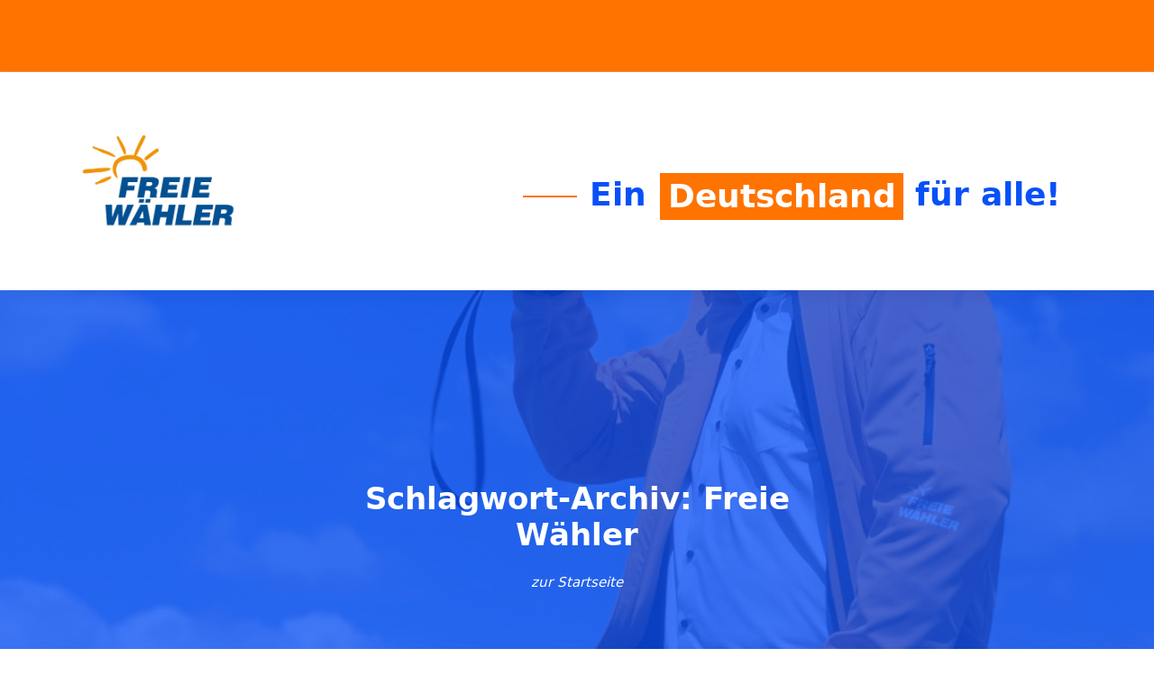

--- FILE ---
content_type: text/html; charset=UTF-8
request_url: https://www.markus-lappe.de/tag/freie-waehler/
body_size: 10194
content:
<!DOCTYPE html>
<html dir="ltr" lang="de-DE" prefix="og: https://ogp.me/ns#">
	<head>
		<meta charset="UTF-8">
		<meta name="viewport" content="width=device-width, initial-scale=1">
		<link rel="profile" href="https://gmpg.org/xfn/11">
		
		<title>Freie Wähler - Markus Lappe</title>

		<!-- All in One SEO 4.7.7 - aioseo.com -->
	<meta name="robots" content="max-image-preview:large" />
	<link rel="canonical" href="https://www.markus-lappe.de/tag/freie-waehler/" />
	<meta name="generator" content="All in One SEO (AIOSEO) 4.7.7" />
		<script type="application/ld+json" class="aioseo-schema">
			{"@context":"https:\/\/schema.org","@graph":[{"@type":"BreadcrumbList","@id":"https:\/\/www.markus-lappe.de\/tag\/freie-waehler\/#breadcrumblist","itemListElement":[{"@type":"ListItem","@id":"https:\/\/www.markus-lappe.de\/#listItem","position":1,"name":"Zu Hause","item":"https:\/\/www.markus-lappe.de\/","nextItem":{"@type":"ListItem","@id":"https:\/\/www.markus-lappe.de\/tag\/freie-waehler\/#listItem","name":"Freie W\u00e4hler"}},{"@type":"ListItem","@id":"https:\/\/www.markus-lappe.de\/tag\/freie-waehler\/#listItem","position":2,"name":"Freie W\u00e4hler","previousItem":{"@type":"ListItem","@id":"https:\/\/www.markus-lappe.de\/#listItem","name":"Zu Hause"}}]},{"@type":"CollectionPage","@id":"https:\/\/www.markus-lappe.de\/tag\/freie-waehler\/#collectionpage","url":"https:\/\/www.markus-lappe.de\/tag\/freie-waehler\/","name":"Freie W\u00e4hler - Markus Lappe","inLanguage":"de-DE","isPartOf":{"@id":"https:\/\/www.markus-lappe.de\/#website"},"breadcrumb":{"@id":"https:\/\/www.markus-lappe.de\/tag\/freie-waehler\/#breadcrumblist"}},{"@type":"Person","@id":"https:\/\/www.markus-lappe.de\/#person","name":"Markus Lappe","image":{"@type":"ImageObject","@id":"https:\/\/www.markus-lappe.de\/tag\/freie-waehler\/#personImage","url":"https:\/\/secure.gravatar.com\/avatar\/f7018df7b98372b6725243854e1be951?s=96&d=mm&r=g","width":96,"height":96,"caption":"Markus Lappe"}},{"@type":"WebSite","@id":"https:\/\/www.markus-lappe.de\/#website","url":"https:\/\/www.markus-lappe.de\/","name":"Markus Lappe","description":"einer aus UNSERER Mitte","inLanguage":"de-DE","publisher":{"@id":"https:\/\/www.markus-lappe.de\/#person"}}]}
		</script>
		<!-- All in One SEO -->

<link rel='dns-prefetch' href='//i0.wp.com' />
<link rel='dns-prefetch' href='//c0.wp.com' />
<link rel="alternate" type="application/rss+xml" title="Markus Lappe &raquo; Feed" href="https://www.markus-lappe.de/feed/" />
<link rel="alternate" type="application/rss+xml" title="Markus Lappe &raquo; Kommentar-Feed" href="https://www.markus-lappe.de/comments/feed/" />
<link rel="alternate" type="application/rss+xml" title="Markus Lappe &raquo; Freie Wähler Schlagwort-Feed" href="https://www.markus-lappe.de/tag/freie-waehler/feed/" />
		<!-- This site uses the Google Analytics by MonsterInsights plugin v9.2.3 - Using Analytics tracking - https://www.monsterinsights.com/ -->
		<!-- Note: MonsterInsights is not currently configured on this site. The site owner needs to authenticate with Google Analytics in the MonsterInsights settings panel. -->
					<!-- No tracking code set -->
				<!-- / Google Analytics by MonsterInsights -->
		<script type="text/javascript">
window._wpemojiSettings = {"baseUrl":"https:\/\/s.w.org\/images\/core\/emoji\/14.0.0\/72x72\/","ext":".png","svgUrl":"https:\/\/s.w.org\/images\/core\/emoji\/14.0.0\/svg\/","svgExt":".svg","source":{"concatemoji":"https:\/\/www.markus-lappe.de\/wp-includes\/js\/wp-emoji-release.min.js?ver=6.1.6"}};
/*! This file is auto-generated */
!function(e,a,t){var n,r,o,i=a.createElement("canvas"),p=i.getContext&&i.getContext("2d");function s(e,t){var a=String.fromCharCode,e=(p.clearRect(0,0,i.width,i.height),p.fillText(a.apply(this,e),0,0),i.toDataURL());return p.clearRect(0,0,i.width,i.height),p.fillText(a.apply(this,t),0,0),e===i.toDataURL()}function c(e){var t=a.createElement("script");t.src=e,t.defer=t.type="text/javascript",a.getElementsByTagName("head")[0].appendChild(t)}for(o=Array("flag","emoji"),t.supports={everything:!0,everythingExceptFlag:!0},r=0;r<o.length;r++)t.supports[o[r]]=function(e){if(p&&p.fillText)switch(p.textBaseline="top",p.font="600 32px Arial",e){case"flag":return s([127987,65039,8205,9895,65039],[127987,65039,8203,9895,65039])?!1:!s([55356,56826,55356,56819],[55356,56826,8203,55356,56819])&&!s([55356,57332,56128,56423,56128,56418,56128,56421,56128,56430,56128,56423,56128,56447],[55356,57332,8203,56128,56423,8203,56128,56418,8203,56128,56421,8203,56128,56430,8203,56128,56423,8203,56128,56447]);case"emoji":return!s([129777,127995,8205,129778,127999],[129777,127995,8203,129778,127999])}return!1}(o[r]),t.supports.everything=t.supports.everything&&t.supports[o[r]],"flag"!==o[r]&&(t.supports.everythingExceptFlag=t.supports.everythingExceptFlag&&t.supports[o[r]]);t.supports.everythingExceptFlag=t.supports.everythingExceptFlag&&!t.supports.flag,t.DOMReady=!1,t.readyCallback=function(){t.DOMReady=!0},t.supports.everything||(n=function(){t.readyCallback()},a.addEventListener?(a.addEventListener("DOMContentLoaded",n,!1),e.addEventListener("load",n,!1)):(e.attachEvent("onload",n),a.attachEvent("onreadystatechange",function(){"complete"===a.readyState&&t.readyCallback()})),(e=t.source||{}).concatemoji?c(e.concatemoji):e.wpemoji&&e.twemoji&&(c(e.twemoji),c(e.wpemoji)))}(window,document,window._wpemojiSettings);
</script>
<style type="text/css">
img.wp-smiley,
img.emoji {
	display: inline !important;
	border: none !important;
	box-shadow: none !important;
	height: 1em !important;
	width: 1em !important;
	margin: 0 0.07em !important;
	vertical-align: -0.1em !important;
	background: none !important;
	padding: 0 !important;
}
</style>
	<link rel='stylesheet' id='wp-block-library-css' href='https://c0.wp.com/c/6.1.6/wp-includes/css/dist/block-library/style.min.css' type='text/css' media='all' />
<style id='wp-block-library-inline-css' type='text/css'>
.has-text-align-justify{text-align:justify;}
</style>
<link rel='stylesheet' id='wpda_like_box_gutenberg_css-css' href='https://www.markus-lappe.de/wp-content/plugins/like-box/includes/gutenberg/style.css?ver=6.1.6' type='text/css' media='all' />
<link rel='stylesheet' id='mediaelement-css' href='https://c0.wp.com/c/6.1.6/wp-includes/js/mediaelement/mediaelementplayer-legacy.min.css' type='text/css' media='all' />
<link rel='stylesheet' id='wp-mediaelement-css' href='https://c0.wp.com/c/6.1.6/wp-includes/js/mediaelement/wp-mediaelement.min.css' type='text/css' media='all' />
<link rel='stylesheet' id='classic-theme-styles-css' href='https://c0.wp.com/c/6.1.6/wp-includes/css/classic-themes.min.css' type='text/css' media='all' />
<style id='global-styles-inline-css' type='text/css'>
body{--wp--preset--color--black: #000000;--wp--preset--color--cyan-bluish-gray: #abb8c3;--wp--preset--color--white: #ffffff;--wp--preset--color--pale-pink: #f78da7;--wp--preset--color--vivid-red: #cf2e2e;--wp--preset--color--luminous-vivid-orange: #ff6900;--wp--preset--color--luminous-vivid-amber: #fcb900;--wp--preset--color--light-green-cyan: #7bdcb5;--wp--preset--color--vivid-green-cyan: #00d084;--wp--preset--color--pale-cyan-blue: #8ed1fc;--wp--preset--color--vivid-cyan-blue: #0693e3;--wp--preset--color--vivid-purple: #9b51e0;--wp--preset--gradient--vivid-cyan-blue-to-vivid-purple: linear-gradient(135deg,rgba(6,147,227,1) 0%,rgb(155,81,224) 100%);--wp--preset--gradient--light-green-cyan-to-vivid-green-cyan: linear-gradient(135deg,rgb(122,220,180) 0%,rgb(0,208,130) 100%);--wp--preset--gradient--luminous-vivid-amber-to-luminous-vivid-orange: linear-gradient(135deg,rgba(252,185,0,1) 0%,rgba(255,105,0,1) 100%);--wp--preset--gradient--luminous-vivid-orange-to-vivid-red: linear-gradient(135deg,rgba(255,105,0,1) 0%,rgb(207,46,46) 100%);--wp--preset--gradient--very-light-gray-to-cyan-bluish-gray: linear-gradient(135deg,rgb(238,238,238) 0%,rgb(169,184,195) 100%);--wp--preset--gradient--cool-to-warm-spectrum: linear-gradient(135deg,rgb(74,234,220) 0%,rgb(151,120,209) 20%,rgb(207,42,186) 40%,rgb(238,44,130) 60%,rgb(251,105,98) 80%,rgb(254,248,76) 100%);--wp--preset--gradient--blush-light-purple: linear-gradient(135deg,rgb(255,206,236) 0%,rgb(152,150,240) 100%);--wp--preset--gradient--blush-bordeaux: linear-gradient(135deg,rgb(254,205,165) 0%,rgb(254,45,45) 50%,rgb(107,0,62) 100%);--wp--preset--gradient--luminous-dusk: linear-gradient(135deg,rgb(255,203,112) 0%,rgb(199,81,192) 50%,rgb(65,88,208) 100%);--wp--preset--gradient--pale-ocean: linear-gradient(135deg,rgb(255,245,203) 0%,rgb(182,227,212) 50%,rgb(51,167,181) 100%);--wp--preset--gradient--electric-grass: linear-gradient(135deg,rgb(202,248,128) 0%,rgb(113,206,126) 100%);--wp--preset--gradient--midnight: linear-gradient(135deg,rgb(2,3,129) 0%,rgb(40,116,252) 100%);--wp--preset--duotone--dark-grayscale: url('#wp-duotone-dark-grayscale');--wp--preset--duotone--grayscale: url('#wp-duotone-grayscale');--wp--preset--duotone--purple-yellow: url('#wp-duotone-purple-yellow');--wp--preset--duotone--blue-red: url('#wp-duotone-blue-red');--wp--preset--duotone--midnight: url('#wp-duotone-midnight');--wp--preset--duotone--magenta-yellow: url('#wp-duotone-magenta-yellow');--wp--preset--duotone--purple-green: url('#wp-duotone-purple-green');--wp--preset--duotone--blue-orange: url('#wp-duotone-blue-orange');--wp--preset--font-size--small: 13px;--wp--preset--font-size--medium: 20px;--wp--preset--font-size--large: 36px;--wp--preset--font-size--x-large: 42px;--wp--preset--spacing--20: 0.44rem;--wp--preset--spacing--30: 0.67rem;--wp--preset--spacing--40: 1rem;--wp--preset--spacing--50: 1.5rem;--wp--preset--spacing--60: 2.25rem;--wp--preset--spacing--70: 3.38rem;--wp--preset--spacing--80: 5.06rem;}:where(.is-layout-flex){gap: 0.5em;}body .is-layout-flow > .alignleft{float: left;margin-inline-start: 0;margin-inline-end: 2em;}body .is-layout-flow > .alignright{float: right;margin-inline-start: 2em;margin-inline-end: 0;}body .is-layout-flow > .aligncenter{margin-left: auto !important;margin-right: auto !important;}body .is-layout-constrained > .alignleft{float: left;margin-inline-start: 0;margin-inline-end: 2em;}body .is-layout-constrained > .alignright{float: right;margin-inline-start: 2em;margin-inline-end: 0;}body .is-layout-constrained > .aligncenter{margin-left: auto !important;margin-right: auto !important;}body .is-layout-constrained > :where(:not(.alignleft):not(.alignright):not(.alignfull)){max-width: var(--wp--style--global--content-size);margin-left: auto !important;margin-right: auto !important;}body .is-layout-constrained > .alignwide{max-width: var(--wp--style--global--wide-size);}body .is-layout-flex{display: flex;}body .is-layout-flex{flex-wrap: wrap;align-items: center;}body .is-layout-flex > *{margin: 0;}:where(.wp-block-columns.is-layout-flex){gap: 2em;}.has-black-color{color: var(--wp--preset--color--black) !important;}.has-cyan-bluish-gray-color{color: var(--wp--preset--color--cyan-bluish-gray) !important;}.has-white-color{color: var(--wp--preset--color--white) !important;}.has-pale-pink-color{color: var(--wp--preset--color--pale-pink) !important;}.has-vivid-red-color{color: var(--wp--preset--color--vivid-red) !important;}.has-luminous-vivid-orange-color{color: var(--wp--preset--color--luminous-vivid-orange) !important;}.has-luminous-vivid-amber-color{color: var(--wp--preset--color--luminous-vivid-amber) !important;}.has-light-green-cyan-color{color: var(--wp--preset--color--light-green-cyan) !important;}.has-vivid-green-cyan-color{color: var(--wp--preset--color--vivid-green-cyan) !important;}.has-pale-cyan-blue-color{color: var(--wp--preset--color--pale-cyan-blue) !important;}.has-vivid-cyan-blue-color{color: var(--wp--preset--color--vivid-cyan-blue) !important;}.has-vivid-purple-color{color: var(--wp--preset--color--vivid-purple) !important;}.has-black-background-color{background-color: var(--wp--preset--color--black) !important;}.has-cyan-bluish-gray-background-color{background-color: var(--wp--preset--color--cyan-bluish-gray) !important;}.has-white-background-color{background-color: var(--wp--preset--color--white) !important;}.has-pale-pink-background-color{background-color: var(--wp--preset--color--pale-pink) !important;}.has-vivid-red-background-color{background-color: var(--wp--preset--color--vivid-red) !important;}.has-luminous-vivid-orange-background-color{background-color: var(--wp--preset--color--luminous-vivid-orange) !important;}.has-luminous-vivid-amber-background-color{background-color: var(--wp--preset--color--luminous-vivid-amber) !important;}.has-light-green-cyan-background-color{background-color: var(--wp--preset--color--light-green-cyan) !important;}.has-vivid-green-cyan-background-color{background-color: var(--wp--preset--color--vivid-green-cyan) !important;}.has-pale-cyan-blue-background-color{background-color: var(--wp--preset--color--pale-cyan-blue) !important;}.has-vivid-cyan-blue-background-color{background-color: var(--wp--preset--color--vivid-cyan-blue) !important;}.has-vivid-purple-background-color{background-color: var(--wp--preset--color--vivid-purple) !important;}.has-black-border-color{border-color: var(--wp--preset--color--black) !important;}.has-cyan-bluish-gray-border-color{border-color: var(--wp--preset--color--cyan-bluish-gray) !important;}.has-white-border-color{border-color: var(--wp--preset--color--white) !important;}.has-pale-pink-border-color{border-color: var(--wp--preset--color--pale-pink) !important;}.has-vivid-red-border-color{border-color: var(--wp--preset--color--vivid-red) !important;}.has-luminous-vivid-orange-border-color{border-color: var(--wp--preset--color--luminous-vivid-orange) !important;}.has-luminous-vivid-amber-border-color{border-color: var(--wp--preset--color--luminous-vivid-amber) !important;}.has-light-green-cyan-border-color{border-color: var(--wp--preset--color--light-green-cyan) !important;}.has-vivid-green-cyan-border-color{border-color: var(--wp--preset--color--vivid-green-cyan) !important;}.has-pale-cyan-blue-border-color{border-color: var(--wp--preset--color--pale-cyan-blue) !important;}.has-vivid-cyan-blue-border-color{border-color: var(--wp--preset--color--vivid-cyan-blue) !important;}.has-vivid-purple-border-color{border-color: var(--wp--preset--color--vivid-purple) !important;}.has-vivid-cyan-blue-to-vivid-purple-gradient-background{background: var(--wp--preset--gradient--vivid-cyan-blue-to-vivid-purple) !important;}.has-light-green-cyan-to-vivid-green-cyan-gradient-background{background: var(--wp--preset--gradient--light-green-cyan-to-vivid-green-cyan) !important;}.has-luminous-vivid-amber-to-luminous-vivid-orange-gradient-background{background: var(--wp--preset--gradient--luminous-vivid-amber-to-luminous-vivid-orange) !important;}.has-luminous-vivid-orange-to-vivid-red-gradient-background{background: var(--wp--preset--gradient--luminous-vivid-orange-to-vivid-red) !important;}.has-very-light-gray-to-cyan-bluish-gray-gradient-background{background: var(--wp--preset--gradient--very-light-gray-to-cyan-bluish-gray) !important;}.has-cool-to-warm-spectrum-gradient-background{background: var(--wp--preset--gradient--cool-to-warm-spectrum) !important;}.has-blush-light-purple-gradient-background{background: var(--wp--preset--gradient--blush-light-purple) !important;}.has-blush-bordeaux-gradient-background{background: var(--wp--preset--gradient--blush-bordeaux) !important;}.has-luminous-dusk-gradient-background{background: var(--wp--preset--gradient--luminous-dusk) !important;}.has-pale-ocean-gradient-background{background: var(--wp--preset--gradient--pale-ocean) !important;}.has-electric-grass-gradient-background{background: var(--wp--preset--gradient--electric-grass) !important;}.has-midnight-gradient-background{background: var(--wp--preset--gradient--midnight) !important;}.has-small-font-size{font-size: var(--wp--preset--font-size--small) !important;}.has-medium-font-size{font-size: var(--wp--preset--font-size--medium) !important;}.has-large-font-size{font-size: var(--wp--preset--font-size--large) !important;}.has-x-large-font-size{font-size: var(--wp--preset--font-size--x-large) !important;}
.wp-block-navigation a:where(:not(.wp-element-button)){color: inherit;}
:where(.wp-block-columns.is-layout-flex){gap: 2em;}
.wp-block-pullquote{font-size: 1.5em;line-height: 1.6;}
</style>
<link rel='stylesheet' id='contact-form-7-css' href='https://www.markus-lappe.de/wp-content/plugins/contact-form-7/includes/css/styles.css?ver=5.6.4' type='text/css' media='all' />
<link rel='stylesheet' id='yop-public-css' href='https://www.markus-lappe.de/wp-content/plugins/yop-poll/public/assets/css/yop-poll-public-6.5.35.css?ver=6.1.6' type='text/css' media='all' />
<link rel='stylesheet' id='owl-theme-default-min-css' href='https://www.markus-lappe.de/wp-content/themes/avril/assets/css/owl.theme.default.min.css?ver=6.1.6' type='text/css' media='all' />
<link rel='stylesheet' id='font-awesome-css' href='https://www.markus-lappe.de/wp-content/themes/avril/assets/css/fonts/font-awesome/css/font-awesome.min.css?ver=6.1.6' type='text/css' media='all' />
<link rel='stylesheet' id='avril-editor-style-css' href='https://www.markus-lappe.de/wp-content/themes/avril/assets/css/editor-style.css?ver=6.1.6' type='text/css' media='all' />
<link rel='stylesheet' id='avril-default-css' href='https://www.markus-lappe.de/wp-content/themes/avril/assets/css/color/default.css?ver=6.1.6' type='text/css' media='all' />
<link rel='stylesheet' id='avril-theme-css-css' href='https://www.markus-lappe.de/wp-content/themes/avril/assets/css/theme.css?ver=6.1.6' type='text/css' media='all' />
<link rel='stylesheet' id='avril-menus-css' href='https://www.markus-lappe.de/wp-content/themes/avril/assets/css/menu.css?ver=6.1.6' type='text/css' media='all' />
<link rel='stylesheet' id='avril-widgets-css' href='https://www.markus-lappe.de/wp-content/themes/avril/assets/css/widgets.css?ver=6.1.6' type='text/css' media='all' />
<link rel='stylesheet' id='avril-main-css' href='https://www.markus-lappe.de/wp-content/themes/avril/assets/css/main.css?ver=6.1.6' type='text/css' media='all' />
<link rel='stylesheet' id='avril-media-query-css' href='https://www.markus-lappe.de/wp-content/themes/avril/assets/css/responsive.css?ver=6.1.6' type='text/css' media='all' />
<link rel='stylesheet' id='avril-style-css' href='https://www.markus-lappe.de/wp-content/themes/avril/style.css?ver=6.1.6' type='text/css' media='all' />
<style id='avril-style-inline-css' type='text/css'>
.breadcrumb-content {
					min-height: 567px;
				}
.breadcrumb-area {
					background-image: url(http://www.markus-lappe.de/wp-content/uploads/2021/06/mega.jpg);
					background-attachment: fixed;
				}

.logo img, .mobile-logo img {
					max-width: 174px;
				}
 body{ 
			font-size: 15px;
			line-height: 1.5;
			text-transform: inherit;
			font-style: inherit;
		}
 h1{ 
				font-size: px;
				line-height: ;
				text-transform: inherit;
				font-style: inherit;
			}
 h2{ 
				font-size: px;
				line-height: ;
				text-transform: inherit;
				font-style: inherit;
			}
 h3{ 
				font-size: px;
				line-height: ;
				text-transform: inherit;
				font-style: inherit;
			}
 h4{ 
				font-size: px;
				line-height: ;
				text-transform: inherit;
				font-style: inherit;
			}
 h5{ 
				font-size: px;
				line-height: ;
				text-transform: inherit;
				font-style: inherit;
			}
 h6{ 
				font-size: px;
				line-height: ;
				text-transform: inherit;
				font-style: inherit;
			}
.theme-slider:after {
					opacity: 0.4;
					background: #000000;
				}

</style>
<link rel='stylesheet' id='animate-css' href='https://www.markus-lappe.de/wp-content/plugins/clever-fox//inc/assets/css/animate.css?ver=3.5.2' type='text/css' media='all' />
<link rel='stylesheet' id='owl-carousel-min-css' href='https://www.markus-lappe.de/wp-content/plugins/clever-fox//inc/assets/css/owl.carousel.min.css?ver=2.2.1' type='text/css' media='all' />
<link rel='stylesheet' id='animated-css' href='https://www.markus-lappe.de/wp-content/plugins/like-box/includes/style/effects.css?ver=6.1.6' type='text/css' media='all' />
<link rel='stylesheet' id='front_end_like_box-css' href='https://www.markus-lappe.de/wp-content/plugins/like-box/includes/style/style.css?ver=6.1.6' type='text/css' media='all' />
<link rel='stylesheet' id='dashicons-css' href='https://c0.wp.com/c/6.1.6/wp-includes/css/dashicons.min.css' type='text/css' media='all' />
<link rel='stylesheet' id='thickbox-css' href='https://c0.wp.com/c/6.1.6/wp-includes/js/thickbox/thickbox.css' type='text/css' media='all' />
<link rel='stylesheet' id='jetpack_css-css' href='https://c0.wp.com/p/jetpack/11.5.3/css/jetpack.css' type='text/css' media='all' />
<script type='text/javascript' src='https://c0.wp.com/c/6.1.6/wp-includes/js/jquery/jquery.min.js' id='jquery-core-js'></script>
<script type='text/javascript' src='https://c0.wp.com/c/6.1.6/wp-includes/js/jquery/jquery-migrate.min.js' id='jquery-migrate-js'></script>
<script type='text/javascript' id='yop-public-js-extra'>
/* <![CDATA[ */
var objectL10n = {"yopPollParams":{"urlParams":{"ajax":"https:\/\/www.markus-lappe.de\/wp-admin\/admin-ajax.php","wpLogin":"https:\/\/www.markus-lappe.de\/wp-login.php?redirect_to=https%3A%2F%2Fwww.markus-lappe.de%2Fwp-admin%2Fadmin-ajax.php%3Faction%3Dyop_poll_record_wordpress_vote"},"apiParams":{"reCaptcha":{"siteKey":""},"reCaptchaV2Invisible":{"siteKey":""},"reCaptchaV3":{"siteKey":""},"hCaptcha":{"siteKey":""}},"captchaParams":{"imgPath":"https:\/\/www.markus-lappe.de\/wp-content\/plugins\/yop-poll\/public\/assets\/img\/","url":"https:\/\/www.markus-lappe.de\/wp-content\/plugins\/yop-poll\/app.php","accessibilityAlt":"Sound icon","accessibilityTitle":"Accessibility option: listen to a question and answer it!","accessibilityDescription":"Type below the <strong>answer<\/strong> to what you hear. Numbers or words:","explanation":"Click or touch the <strong>ANSWER<\/strong>","refreshAlt":"Refresh\/reload icon","refreshTitle":"Refresh\/reload: get new images and accessibility option!"},"voteParams":{"invalidPoll":"Invalid Poll","noAnswersSelected":"No answer selected","minAnswersRequired":"At least {min_answers_allowed} answer(s) required","maxAnswersRequired":"A max of {max_answers_allowed} answer(s) accepted","noAnswerForOther":"No other answer entered","noValueForCustomField":"{custom_field_name} is required","tooManyCharsForCustomField":"Text for {custom_field_name} is too long","consentNotChecked":"You must agree to our terms and conditions","noCaptchaSelected":"Captcha is required","thankYou":"Thank you for your vote"},"resultsParams":{"singleVote":"vote","multipleVotes":"votes","singleAnswer":"answer","multipleAnswers":"answers"}}};
/* ]]> */
</script>
<script type='text/javascript' src='https://www.markus-lappe.de/wp-content/plugins/yop-poll/public/assets/js/yop-poll-public-6.5.35.min.js?ver=6.1.6' id='yop-public-js'></script>
<script type='text/javascript' src='https://www.markus-lappe.de/wp-content/plugins/like-box/includes/javascript/front_end_js.js?ver=6.1.6' id='like-box-front-end-js'></script>
<link rel="https://api.w.org/" href="https://www.markus-lappe.de/wp-json/" /><link rel="alternate" type="application/json" href="https://www.markus-lappe.de/wp-json/wp/v2/tags/10" /><link rel="EditURI" type="application/rsd+xml" title="RSD" href="https://www.markus-lappe.de/xmlrpc.php?rsd" />
<link rel="wlwmanifest" type="application/wlwmanifest+xml" href="https://www.markus-lappe.de/wp-includes/wlwmanifest.xml" />
<meta name="generator" content="WordPress 6.1.6" />
	<style>img#wpstats{display:none}</style>
			<style type="text/css">
		
			.site-title,
		.site-description {
			position: absolute;
			clip: rect(1px, 1px, 1px, 1px);
		}
		</style>
	<link rel="icon" href="https://i0.wp.com/www.markus-lappe.de/wp-content/uploads/2021/06/cropped-cropped-4096-2560-max-scaled-1.jpg?fit=32%2C32&#038;ssl=1" sizes="32x32" />
<link rel="icon" href="https://i0.wp.com/www.markus-lappe.de/wp-content/uploads/2021/06/cropped-cropped-4096-2560-max-scaled-1.jpg?fit=192%2C192&#038;ssl=1" sizes="192x192" />
<link rel="apple-touch-icon" href="https://i0.wp.com/www.markus-lappe.de/wp-content/uploads/2021/06/cropped-cropped-4096-2560-max-scaled-1.jpg?fit=180%2C180&#038;ssl=1" />
<meta name="msapplication-TileImage" content="https://i0.wp.com/www.markus-lappe.de/wp-content/uploads/2021/06/cropped-cropped-4096-2560-max-scaled-1.jpg?fit=270%2C270&#038;ssl=1" />
		<style type="text/css" id="wp-custom-css">
			.post-section{
	background-color: 000000 !important;
}

/* Colors */
:root {
    --sp-green: #ffffff;
    --sp-white: #ffffff;
    --sp-primary: #ff7300;
    --sp-primary-dark: #ff7300;
    --sp-primary-light: #0850f7;
    --sp-secondary: #ff7300;
    --sp-secondary-dark: #0850f7;
    --sp-border-dark: #0850f7;
    --sp-border-light: #0850f7;
    --sp-border-extra-light: #0850f7;
    --sp-scrollbar-thumb: #0850f7;
    --sp-font-sans-serif:"Fira Sans",system-ui,-apple-system,"Segoe UI",Roboto,"Helvetica Neue",Arial,"Noto Sans",sans-serif,"Apple Color Emoji","Segoe UI Emoji","Segoe UI Symbol","Noto Color Emoji";
    --sp-font-monospace:SFMono-Regular,Menlo,Monaco,Consolas,"Liberation Mono","Courier New",monospace;
    --sp-gradient:linear-gradient(180deg,rgba(255,255,255,0.15),rgba(255,255,255,0));
    --sp-gradient-focus:linear-gradient(#d61523, #d61523), linear-gradient(#e9e9ea, #e9e9ea);
    --sp-shadow: 2px 5px 20px rgba(0, 0, 0, .2);
    --sp-radius: 3px;
    --sp-transition: all .3s cubic-bezier(.645,.045,.355,1);
}

/* ---//--- */

/* --- Selection Colors --- */
::-webkit-selection {
    background-color: var(--sp-primary);
    color: #ffffff;
}

::selection {
    background-color: var(--sp-primary);
    color: #ffffff;
}

/* ---//--- */

/* --- Scrollbar Colors --- */

::-webkit-scrollbar {
    width: 10px;
    height: 10px;
    background-color: var(--sp-border-extra-light);
}

::-webkit-scrollbar-thumb {
    background-color: var(--sp-scrollbar-thumb);
    border-radius: 10px;
}

::-webkit-scrollbar-corner {
    background-color: var(--sp-border-extra-light);
}
body {
    background: #ffffff;
}
/* ---//--- */
		</style>
			</head>


<body class="archive tag tag-freie-waehler tag-10 wp-custom-logo hfeed">
<svg xmlns="http://www.w3.org/2000/svg" viewBox="0 0 0 0" width="0" height="0" focusable="false" role="none" style="visibility: hidden; position: absolute; left: -9999px; overflow: hidden;" ><defs><filter id="wp-duotone-dark-grayscale"><feColorMatrix color-interpolation-filters="sRGB" type="matrix" values=" .299 .587 .114 0 0 .299 .587 .114 0 0 .299 .587 .114 0 0 .299 .587 .114 0 0 " /><feComponentTransfer color-interpolation-filters="sRGB" ><feFuncR type="table" tableValues="0 0.49803921568627" /><feFuncG type="table" tableValues="0 0.49803921568627" /><feFuncB type="table" tableValues="0 0.49803921568627" /><feFuncA type="table" tableValues="1 1" /></feComponentTransfer><feComposite in2="SourceGraphic" operator="in" /></filter></defs></svg><svg xmlns="http://www.w3.org/2000/svg" viewBox="0 0 0 0" width="0" height="0" focusable="false" role="none" style="visibility: hidden; position: absolute; left: -9999px; overflow: hidden;" ><defs><filter id="wp-duotone-grayscale"><feColorMatrix color-interpolation-filters="sRGB" type="matrix" values=" .299 .587 .114 0 0 .299 .587 .114 0 0 .299 .587 .114 0 0 .299 .587 .114 0 0 " /><feComponentTransfer color-interpolation-filters="sRGB" ><feFuncR type="table" tableValues="0 1" /><feFuncG type="table" tableValues="0 1" /><feFuncB type="table" tableValues="0 1" /><feFuncA type="table" tableValues="1 1" /></feComponentTransfer><feComposite in2="SourceGraphic" operator="in" /></filter></defs></svg><svg xmlns="http://www.w3.org/2000/svg" viewBox="0 0 0 0" width="0" height="0" focusable="false" role="none" style="visibility: hidden; position: absolute; left: -9999px; overflow: hidden;" ><defs><filter id="wp-duotone-purple-yellow"><feColorMatrix color-interpolation-filters="sRGB" type="matrix" values=" .299 .587 .114 0 0 .299 .587 .114 0 0 .299 .587 .114 0 0 .299 .587 .114 0 0 " /><feComponentTransfer color-interpolation-filters="sRGB" ><feFuncR type="table" tableValues="0.54901960784314 0.98823529411765" /><feFuncG type="table" tableValues="0 1" /><feFuncB type="table" tableValues="0.71764705882353 0.25490196078431" /><feFuncA type="table" tableValues="1 1" /></feComponentTransfer><feComposite in2="SourceGraphic" operator="in" /></filter></defs></svg><svg xmlns="http://www.w3.org/2000/svg" viewBox="0 0 0 0" width="0" height="0" focusable="false" role="none" style="visibility: hidden; position: absolute; left: -9999px; overflow: hidden;" ><defs><filter id="wp-duotone-blue-red"><feColorMatrix color-interpolation-filters="sRGB" type="matrix" values=" .299 .587 .114 0 0 .299 .587 .114 0 0 .299 .587 .114 0 0 .299 .587 .114 0 0 " /><feComponentTransfer color-interpolation-filters="sRGB" ><feFuncR type="table" tableValues="0 1" /><feFuncG type="table" tableValues="0 0.27843137254902" /><feFuncB type="table" tableValues="0.5921568627451 0.27843137254902" /><feFuncA type="table" tableValues="1 1" /></feComponentTransfer><feComposite in2="SourceGraphic" operator="in" /></filter></defs></svg><svg xmlns="http://www.w3.org/2000/svg" viewBox="0 0 0 0" width="0" height="0" focusable="false" role="none" style="visibility: hidden; position: absolute; left: -9999px; overflow: hidden;" ><defs><filter id="wp-duotone-midnight"><feColorMatrix color-interpolation-filters="sRGB" type="matrix" values=" .299 .587 .114 0 0 .299 .587 .114 0 0 .299 .587 .114 0 0 .299 .587 .114 0 0 " /><feComponentTransfer color-interpolation-filters="sRGB" ><feFuncR type="table" tableValues="0 0" /><feFuncG type="table" tableValues="0 0.64705882352941" /><feFuncB type="table" tableValues="0 1" /><feFuncA type="table" tableValues="1 1" /></feComponentTransfer><feComposite in2="SourceGraphic" operator="in" /></filter></defs></svg><svg xmlns="http://www.w3.org/2000/svg" viewBox="0 0 0 0" width="0" height="0" focusable="false" role="none" style="visibility: hidden; position: absolute; left: -9999px; overflow: hidden;" ><defs><filter id="wp-duotone-magenta-yellow"><feColorMatrix color-interpolation-filters="sRGB" type="matrix" values=" .299 .587 .114 0 0 .299 .587 .114 0 0 .299 .587 .114 0 0 .299 .587 .114 0 0 " /><feComponentTransfer color-interpolation-filters="sRGB" ><feFuncR type="table" tableValues="0.78039215686275 1" /><feFuncG type="table" tableValues="0 0.94901960784314" /><feFuncB type="table" tableValues="0.35294117647059 0.47058823529412" /><feFuncA type="table" tableValues="1 1" /></feComponentTransfer><feComposite in2="SourceGraphic" operator="in" /></filter></defs></svg><svg xmlns="http://www.w3.org/2000/svg" viewBox="0 0 0 0" width="0" height="0" focusable="false" role="none" style="visibility: hidden; position: absolute; left: -9999px; overflow: hidden;" ><defs><filter id="wp-duotone-purple-green"><feColorMatrix color-interpolation-filters="sRGB" type="matrix" values=" .299 .587 .114 0 0 .299 .587 .114 0 0 .299 .587 .114 0 0 .299 .587 .114 0 0 " /><feComponentTransfer color-interpolation-filters="sRGB" ><feFuncR type="table" tableValues="0.65098039215686 0.40392156862745" /><feFuncG type="table" tableValues="0 1" /><feFuncB type="table" tableValues="0.44705882352941 0.4" /><feFuncA type="table" tableValues="1 1" /></feComponentTransfer><feComposite in2="SourceGraphic" operator="in" /></filter></defs></svg><svg xmlns="http://www.w3.org/2000/svg" viewBox="0 0 0 0" width="0" height="0" focusable="false" role="none" style="visibility: hidden; position: absolute; left: -9999px; overflow: hidden;" ><defs><filter id="wp-duotone-blue-orange"><feColorMatrix color-interpolation-filters="sRGB" type="matrix" values=" .299 .587 .114 0 0 .299 .587 .114 0 0 .299 .587 .114 0 0 .299 .587 .114 0 0 " /><feComponentTransfer color-interpolation-filters="sRGB" ><feFuncR type="table" tableValues="0.098039215686275 1" /><feFuncG type="table" tableValues="0 0.66274509803922" /><feFuncB type="table" tableValues="0.84705882352941 0.41960784313725" /><feFuncA type="table" tableValues="1 1" /></feComponentTransfer><feComposite in2="SourceGraphic" operator="in" /></filter></defs></svg><div id="page" class="site">
	<a class="skip-link screen-reader-text" href="#content">Springe zum Inhalt</a>
	
	    <!--===// Start: Header
    =================================-->

<header id="header-section" class="header header-one">

		        <!--===// Start: Header Above
        =================================-->
			<div id="above-header" class="header-above-info d-av-block d-none wow fadeInDown">
				<div class="header-widget">
					<div class="av-container">
						<div class="av-columns-area">
								<div class="av-column-5">
									<div class="widget-left text-av-left text-center">
																			</div>
								</div>
								<div class="av-column-7">
									<div class="widget-right text-av-right text-center"> 
																														
										
																			
									</div>	
								</div>
						</div>
					</div>
				</div>
			</div>	
        <!--===// End: Header Top
        =================================-->   
	
		<div class="navigator-wrapper">
			
			<!--===// Start: Mobile Toggle
			=================================-->
			<div class="theme-mobile-nav not-sticky"> 
				<div class="av-container">
					<div class="av-columns-area">
						<div class="av-column-12">
							<div class="theme-mobile-menu">
								<div class="mobile-logo">
									<div class="logo">
										<a href="https://www.markus-lappe.de/" class="custom-logo-link" rel="home"><img width="1850" height="1115" src="https://i0.wp.com/www.markus-lappe.de/wp-content/uploads/2021/07/cropped-4096-2560-max-scaled-1.jpg?fit=1850%2C1115&amp;ssl=1" class="custom-logo" alt="Markus Lappe" decoding="async" srcset="https://i0.wp.com/www.markus-lappe.de/wp-content/uploads/2021/07/cropped-4096-2560-max-scaled-1.jpg?w=1850&amp;ssl=1 1850w, https://i0.wp.com/www.markus-lappe.de/wp-content/uploads/2021/07/cropped-4096-2560-max-scaled-1.jpg?resize=300%2C181&amp;ssl=1 300w, https://i0.wp.com/www.markus-lappe.de/wp-content/uploads/2021/07/cropped-4096-2560-max-scaled-1.jpg?resize=1024%2C617&amp;ssl=1 1024w, https://i0.wp.com/www.markus-lappe.de/wp-content/uploads/2021/07/cropped-4096-2560-max-scaled-1.jpg?resize=768%2C463&amp;ssl=1 768w, https://i0.wp.com/www.markus-lappe.de/wp-content/uploads/2021/07/cropped-4096-2560-max-scaled-1.jpg?resize=1536%2C926&amp;ssl=1 1536w" sizes="(max-width: 1850px) 100vw, 1850px" /></a>																						<p class="site-description">einer aus UNSERER Mitte</p>
																			</div>
								</div>
								<div class="menu-toggle-wrap">
									<div class="mobile-menu-right"></div>
									<div class="hamburger-menu">
										<button type="button" class="menu-toggle">
											<div class="top-bun"></div>
											<div class="meat"></div>
											<div class="bottom-bun"></div>
										</button>
									</div>
								</div>
								<div id="mobile-m" class="mobile-menu">
									<button type="button" class="header-close-menu close-style"></button>
								</div>
																	<div class="headtop-mobi">
										<button type="button" class="header-above-toggle"><span></span></button>
									</div>
																<div id="mob-h-top" class="mobi-head-top"></div>
							</div>
						</div>
					</div>
				</div>        
			</div>
			<!--===// End: Mobile Toggle
			=================================-->

			<!--===// Start: Navigation
			=================================-->
			<div class="nav-area d-none d-av-block">
				<div class="navbar-area not-sticky">
					<div class="av-container">
						<div class="av-columns-area">
							<div class="av-column-2 my-auto">
								<div class="logo">
									<a href="https://www.markus-lappe.de/" class="custom-logo-link" rel="home"><img width="1850" height="1115" src="https://i0.wp.com/www.markus-lappe.de/wp-content/uploads/2021/07/cropped-4096-2560-max-scaled-1.jpg?fit=1850%2C1115&amp;ssl=1" class="custom-logo" alt="Markus Lappe" decoding="async" srcset="https://i0.wp.com/www.markus-lappe.de/wp-content/uploads/2021/07/cropped-4096-2560-max-scaled-1.jpg?w=1850&amp;ssl=1 1850w, https://i0.wp.com/www.markus-lappe.de/wp-content/uploads/2021/07/cropped-4096-2560-max-scaled-1.jpg?resize=300%2C181&amp;ssl=1 300w, https://i0.wp.com/www.markus-lappe.de/wp-content/uploads/2021/07/cropped-4096-2560-max-scaled-1.jpg?resize=1024%2C617&amp;ssl=1 1024w, https://i0.wp.com/www.markus-lappe.de/wp-content/uploads/2021/07/cropped-4096-2560-max-scaled-1.jpg?resize=768%2C463&amp;ssl=1 768w, https://i0.wp.com/www.markus-lappe.de/wp-content/uploads/2021/07/cropped-4096-2560-max-scaled-1.jpg?resize=1536%2C926&amp;ssl=1 1536w" sizes="(max-width: 1850px) 100vw, 1850px" /></a>																	
											<p class="site-description">einer aus UNSERER Mitte</p>
																	</div>
							</div>
								
							<div class="av-column-10 my-auto">
								
								<div class="theme-menu">
									<nav class="menubar">
										
										                    
									</nav>
									<div class="menu-right">
										<ul class="header-wrap-right">
																																												<div class="heading-default wow fadeInUp" style="visibility: visible; animation-name: fadeInUp;">
										<br/>					<br/>		<br/>		<br/>		 
							<h3>Ein <span class="av-heading animate-7"><span class="av-text-wrapper"><b class="is-show"> Deutschland</b></span></span> für alle!</h3>    
							
			   
							
					</div>
												
										</ul>                            
									</div>
								</div>
							</div>
						</div>
					</div>
				</div>
			</div>
		
			<!--===// End:  Navigation
			=================================-->
		</div>
		</header>
<!-- End: Header
    =================================-->
 <section id="breadcrumb-section" class="breadcrumb-area breadcrumb-center">
        <div class="av-container">
            <div class="av-columns-area">
                <div class="av-column-12">
                    <div class="breadcrumb-content">
                        <div class="breadcrumb-heading">
							
							<h2>
								
									Schlagwort-Archiv: Freie Wähler								</h2>	
                        </div>
					<br/>
						<ol class="breadcrumb-list">
						<!--	<li><a href="https://www.markus-lappe.de">Startseite</a> &nbsp&gt;&nbsp<li class="active">Markierte Beiträge "Freie Wähler"</li></li> -->
							<i><a href="/">zur Startseite</a></i>
						</ol>	
<br/>
                    </div>                    
                </div>
            </div>
        </div> <!-- container -->
    </section>
			
	<div id="content" class="avril-content">
	<section id="post-section" class="post-section av-py-default blog-page">
	<div class="av-container">
		<div class="av-columns-area wow fadeInUp">
				<div id="av-primary-content" class="av-column-8  wow fadeInUp">
			
								
					<article id="post-274" class="post-items mb-6 post-274 post type-post status-publish format-standard has-post-thumbnail hentry category-btw2021 tag-btw21 tag-freie-waehler tag-markus-lappe">
	<figure class="post-image">
	   <a href="https://www.markus-lappe.de/350-offene-lehrstellen-im-schwalm-eder-kreis/" class="post-hover">
			<img width="1280" height="720" src="https://www.markus-lappe.de/wp-content/uploads/2021/08/lappe-.jpg" class="attachment-post-thumbnail size-post-thumbnail wp-post-image" alt="" decoding="async" srcset="https://i0.wp.com/www.markus-lappe.de/wp-content/uploads/2021/08/lappe-.jpg?w=1280&amp;ssl=1 1280w, https://i0.wp.com/www.markus-lappe.de/wp-content/uploads/2021/08/lappe-.jpg?resize=300%2C169&amp;ssl=1 300w, https://i0.wp.com/www.markus-lappe.de/wp-content/uploads/2021/08/lappe-.jpg?resize=1024%2C576&amp;ssl=1 1024w, https://i0.wp.com/www.markus-lappe.de/wp-content/uploads/2021/08/lappe-.jpg?resize=768%2C432&amp;ssl=1 768w" sizes="(max-width: 1280px) 100vw, 1280px" />		</a>
		<div class="post-meta imu">
			<span class="post-list">
			   <ul class="post-categories"><li><a href="https://www.markus-lappe.de/350-offene-lehrstellen-im-schwalm-eder-kreis/"><a href="https://www.markus-lappe.de/category/btw2021/" rel="category tag">btw2021</a></a></li></ul>
			</span>
		</div>
	</figure>
	<div class="post-content">
		<div class="post-meta up">
			<span class="posted-on">
			   <a href="https://www.markus-lappe.de/2021/08/">Aug 31 2021</a>
			</span>
		</div>
	   <h5 class="post-title"><a href="https://www.markus-lappe.de/350-offene-lehrstellen-im-schwalm-eder-kreis/" rel="bookmark">350 offene Lehrstellen im Schwalm-Eder-Kreis</a></h5>
<h4><strong>Handwerk muss wieder sexy sein!</strong></h4>



<p>Es gab eine Meldung in den letzten Wochen, die hat mich nachdenklich gemacht: „Noch 350 offene Lehrstellen im Schwalm-Eder-Kreis!“ Von 980 Ausbildungsplätzen sind erst 630 besetzt. 350 unbesetzte Azubi-Stellen im Handwerk! DAS DARF NICHT SEIN!</p>



<p>Wie Sie wissen, bin ich selber Handwerker, gelernter Elektriker, jetzt „Mann für alle Fälle“ für die Technik der Hephata-</p>



 <a href="https://www.markus-lappe.de/350-offene-lehrstellen-im-schwalm-eder-kreis/#more-274" class="more-link">Weiterlesen</a> 
		<div class="post-meta down">
	 
		</div>
	</div>
</article>					
							</div>
			<div id="av-secondary-content" class="av-column-4 mb-6 mb-av-0 wow fadeInUp">
	<section class="sidebar">
		<aside id="pages-2" class="widget widget_pages"><h5 class="widget-title">Inhalt</h5>
			<ul>
				<li class="page_item page-item-16"><a href="https://www.markus-lappe.de/">Startseite</a></li>
<li class="page_item page-item-2"><a href="https://www.markus-lappe.de/das-bin-ich/">Das bin ich</a></li>
<li class="page_item page-item-34"><a href="https://www.markus-lappe.de/das-bewegt-mich/">Das bewegt mich</a></li>
<li class="page_item page-item-119"><a href="https://www.markus-lappe.de/kontakt/">Bürgerbriefkasten</a></li>
			</ul>

			</aside>	</section>
</div>		</div>
	</div>
</section> 
<!--===// Start: Footer
    =================================-->
    <footer id="footer-section" class="footer-section footer footer-dark">
					<div class="footer-main">
				<div class="av-container">
					<div class="av-columns-area wow fadeInDown">
						<div class="av-column-3 mb-av-0 mb-4"><aside id="text-1" class="widget widget_text"><h5 class="widget-title">Markus Lappe</h5>			<div class="textwidget">einer aus UNSERER Mitte</div>
		</aside></div><div class="widget_text av-column-3 mb-av-0 mb-4"><aside id="custom_html-3" class="widget_text widget widget_custom_html"><h5 class="widget-title">Datenschutz &#038; Impressum</h5><div class="textwidget custom-html-widget"><a href="/datenschutz">Datenschutz </a> | <a href="/impressum">Impressum</a></div></aside></div><div class="widget_text av-column-3 mb-av-0 mb-4"><aside id="custom_html-4" class="widget_text widget widget_custom_html"><h5 class="widget-title">Kontakt</h5><div class="textwidget custom-html-widget"><a href="&#x6d;&#97;i&#x6c;&#116;o&#x3a;&#107;o&#x6e;&#116;a&#x6b;&#116;&#64;&#x6d;&#x61;r&#x6b;&#x75;&#115;&#x2d;&#x6c;&#97;&#x70;&#x70;&#101;&#46;&#x64;&#101;">&#107;&#x6f;n&#116;&#x61;k&#116;&#x40;m&#x61;&#x72;&#107;&#x75;s&#45;&#x6c;a&#112;&#x70;e&#x2e;&#x64;&#101;</a></div></aside></div><div class="av-column-3 mb-av-0 mb-4"><aside id="like_box_facbook-2" class="widget widget_like_box_facbook"><h5 class="widget-title">Ich auf Facebook</h5><iframe id="facbook_like_box_1" src="//www.facebook.com/v11.0/plugins/page.php?adapt_container_width=true&#038;container_width=250&#038;width=250&#038;height=180&#038;hide_cover=false&#038;href=https%3A%2F%2Fwww.facebook.com%2F103287661987514&#038;locale=de_de&#038;sdk=joey&#038;show_facepile=true&#038;tabs=timeline&#038;show_posts=false&#038;small_header=true" scrolling="no" allowTransparency="true" style="border:1px solid #FFF; overflow:hidden;visibility:hidden; max-width:500px; width:250px; height:180px;"></iframe><script>
		if(typeof(jQuery)=="undefined")
			jQuery=window.parent.jQuery;
		if(typeof(like_box_animated_element)=="undefined")
			like_box_animated_element=window.parent.like_box_animated_element;
		if(typeof(like_box_set_width_cur_element)=="undefined")
			like_box_set_width_cur_element=window.parent.like_box_animated_element;		
		jQuery(document).ready(function(){
			document.getElementById("facbook_like_box_1").style.visibility="visible"
			like_box_set_width_cur_element("facbook_like_box_1",250)
			});</script></aside></div>					</div>
				</div>
			</div>
			
		 <div class="footer-copyright">
            <div class="av-container">
                <div class="av-columns-area">
						<div class="av-column-12 av-md-column-12">
							<div class="footer-copy widget-center">
								<div class="copyright-text">
									Copyright © 2026 Markus Lappe 								</div>	
							</div>
						</div>					
                </div>
            </div>
        </div>
    </footer>
    <!-- End: Footer
    =================================-->
	 <!-- ScrollUp -->
	 		<button type=button class="scrollup"><i class="fa fa-arrow-up"></i></button>
		
  <!-- / -->  
</div>
</div>
<script type='text/javascript' src='https://c0.wp.com/p/jetpack/11.5.3/_inc/build/photon/photon.min.js' id='jetpack-photon-js'></script>
<script type='text/javascript' src='https://www.markus-lappe.de/wp-content/plugins/contact-form-7/includes/swv/js/index.js?ver=5.6.4' id='swv-js'></script>
<script type='text/javascript' id='contact-form-7-js-extra'>
/* <![CDATA[ */
var wpcf7 = {"api":{"root":"https:\/\/www.markus-lappe.de\/wp-json\/","namespace":"contact-form-7\/v1"}};
/* ]]> */
</script>
<script type='text/javascript' src='https://www.markus-lappe.de/wp-content/plugins/contact-form-7/includes/js/index.js?ver=5.6.4' id='contact-form-7-js'></script>
<script type='text/javascript' src='https://www.markus-lappe.de/wp-content/themes/avril/assets/js/wow.min.js?ver=6.1.6' id='wow-min-js'></script>
<script type='text/javascript' src='https://www.markus-lappe.de/wp-content/themes/avril/assets/js/custom.js?ver=6.1.6' id='avril-custom-js-js'></script>
<script type='text/javascript' src='https://www.markus-lappe.de/wp-content/plugins/clever-fox/inc/assets/js/owl.carousel.min.js?ver=2.2.1' id='owl-carousel-js'></script>
<script type='text/javascript' id='thickbox-js-extra'>
/* <![CDATA[ */
var thickboxL10n = {"next":"N\u00e4chste >","prev":"< Vorherige","image":"Bild","of":"von","close":"Schlie\u00dfen","noiframes":"Diese Funktion ben\u00f6tigt iframes. Du hast jedoch iframes deaktiviert oder dein Browser unterst\u00fctzt diese nicht.","loadingAnimation":"https:\/\/www.markus-lappe.de\/wp-includes\/js\/thickbox\/loadingAnimation.gif"};
/* ]]> */
</script>
<script type='text/javascript' src='https://c0.wp.com/c/6.1.6/wp-includes/js/thickbox/thickbox.js' id='thickbox-js'></script>
	<script src='https://stats.wp.com/e-202605.js' defer></script>
	<script>
		_stq = window._stq || [];
		_stq.push([ 'view', {v:'ext',blog:'194391198',post:'0',tz:'1',srv:'www.markus-lappe.de',j:'1:11.5.3'} ]);
		_stq.push([ 'clickTrackerInit', '194391198', '0' ]);
	</script></body>
</html>


--- FILE ---
content_type: text/css
request_url: https://www.markus-lappe.de/wp-content/themes/avril/assets/css/main.css?ver=6.1.6
body_size: 9110
content:
/*
*   [Table of contents]
* ==========================================
    Theme Default Css
    01.	Common Css
    03.	Above Header
    04.	Navigation
    05.	Slider
    06.	Info Section
    07.	Heading Default
    08.	Service Section
    09.	Features Section
    10. CTA Section
    11. Blog Post Section
    12. Author-Area
    13. Comments-Area
    14. Form Part for Comment
    15. Footer Section
    16. Back To Top Start
    17. Breadcrumb Section
    18. Pagination
    19. 404 Page

========================================== */


/*------ Theme Default Css
=======================================*/

/* Google Fonts 
@import url('https://fonts.googleapis.com/css2?family=Fira+Sans:ital,wght@0,100;0,200;0,300;0,400;0,500;0,600;0,700;0,800;0,900;1,100;1,200;1,300;1,400;1,500;1,600;1,700;1,800;1,900&display=swap');
*/

/*===== 01. Common Classes Start =====*/

.layout-overlay::after {
    content: "";
    position: absolute;
    top: 0;
    left: 0;
    width: 100%;
    height: 100%;
    opacity: .8;
    background: #000000 none repeat scroll 0 0;
    z-index: -1;
}

.primary-color,
.av-link {
    color: var(--sp-primary);
}

.bg-primary {
    background-color: var(--sp-primary);
}

.bg-primary-light {
    background-color: var(--sp-primary-light);
}

.av-my-default {
    margin: 100px 0;
}
.av-mt-default {
    margin-top: 100px;
}
.av-mb-default {
    margin-bottom: 100px;
}

.av-py-default {
    padding: 100px 0;
}
.av-pt-default {
    padding-top: 100px;
}
.av-pb-default {
    padding-bottom: 100px;
}

.av-load-item {
    display: none;
}

.av-load-spinner {
    position: relative;
    cursor: pointer;
    width: 18px;
    height: 18px;
    display: inline-block;
    vertical-align: middle;
}
.av-load-spinner:before, .av-load-spinner:after {
    position: absolute;
    display: block;
    content: "";
    width: 9px;
    height: 9px;
    left: 0;
    top: -5px;
    right: 0;
    bottom: 0;
    margin: auto;
    border-width: 2px;
    border-style: solid;
    border-color: transparent;
    border-bottom-color: var(--sp-white);
    border-right-color: var(--sp-white);
    border-radius: 0 0 1px 0;
    transform: translate(0%, 0%) rotate(45deg);
    transition: all 0.4s ease-in-out;
}
.loadspinner .av-load-spinner:before {
    border-radius: 50%;
    animation: 0.8s rotate 0.4s linear forwards infinite;
}
.loadspinner .av-load-spinner:after {
    width: 18px;
    height: 18px;
    border-radius: 50%;
    animation: 0.8s rotate2 0.4s linear forwards infinite;
}
@keyframes rotate {
  to {
    transform: translate(0%, 0%) rotate(405deg);
  }
}
@keyframes rotate2 {
  to {
    transform: translate(0%, 0%) rotate(-315deg);
  }
}
/*===== // =====*/

/*===== 03. Above Header =====*/

.header-above-info {
    color: var(--sp-white);
    background-color: var(--sp-secondary);
}

.header-above-light .header-above-info {
    color: var(--sp-secondary-dark);
    background-color: var(--sp-white);
}

.header-above-info .header-widget {
    height: 100%;
    display: -webkit-box;
    display: -moz-box;
    display: -ms-flexbox;
    display: -webkit-flex;
    display: flex;
    -webkit-box-align: center;
    -ms-flex-align: center;
    align-items: center;
}

.header-above-info .widget-left, .header-above-info .widget-right {
    display: -webkit-box;
    display: -moz-box;
    display: -ms-flexbox;
    display: -webkit-flex;
    display: flex;
    -webkit-flex-wrap: wrap;
    flex-wrap: wrap;
    -webkit-box-align: center;
    -ms-flex-align: center;
    align-items: center;
}

.header-above-info .widget-right {
    -webkit-box-pack: end;
    -ms-flex-pack: end;
    justify-content: flex-end;
}

.header-above-dark .widget-left .widget {
    border-right: 1px solid rgba(221, 221, 221, 0.25);
}

.header-above-dark .widget-left .widget:last-child {
    border-right: 0;
}

.header-above-dark .widget-right .widget:not(:first-child) {
    border-left: 1px solid rgba(221, 221, 221, 0.25);
}

.header-above-dark .widget-right .widget.widget_social_widget:first-child li a {
    border-left: 1px solid rgba(221, 221, 221, 0.25);
}

.header-above-dark .widget-right .widget.widget_social_widget:first-child li:last-child a {
    border-right: 1px solid rgba(221, 221, 221, 0.25);
}

/*===== // =====*/

/*===== 04. Navigation Start =====*/

.logo img {
	max-width: 180px;
}

.navbar-area .menubar .menu-wrap > li.active > a,
.navbar-area .menubar .menu-wrap > li.focus > a,
.navbar-area .menubar .menu-wrap > li:hover > a {
    text-shadow: 0 0 0.75px var(--sp-primary);
}

.navbar-area .menubar .menu-wrap > li:not(:last-child):after {
    content: "";
    position: absolute;
    top: 0;
    right: 0;
    bottom: 0;
    width: 0;
    height: 20px;
    display: inline-block;
    margin: auto;
    border-right: 2px dotted var(--sp-secondary-dark);
    opacity: 0.65;
    z-index: -1;
}

.navigator-wrapper button.menu-toggle {
    background: none;
    border: none;
    border-radius: 0;
}

.navigator-wrapper button.menu-toggle:focus {
    outline-color: var(--sp-primary);
    background-color: var(--sp-primary-light);
}

.navigator-wrapper .close-style {
    background: none;
    border: none;
}

.header-search-close:after,
.header-search-close:before {
    background-color: var(--sp-white);
}

/*===== // =====*/

/*===== 05. Cart =====*/

.menu-wrap .dropdown-menu li a sup,
.menu-wrap .dropdown-menu li a sub,
.theme-mobile-menu div.mobile-menu a:hover,
.navbar-area .menubar .menu-wrap .dropdown-menu > li.active > a,
.navbar-area .menubar .menu-wrap > li.active > a,
.navbar-area .menubar .menu-wrap > li.focus > a,
.navbar-area .menubar .menu-wrap > li:hover > a,
.navbar-area .menubar .dropdown-menu:before,
.header .widget_nav_menu .sub-menu:before {
    color: var(--sp-primary);
}

.header .widget_nav_menu .sub-menu:before,
.navbar-area .menubar .menu-wrap > .menu-item > .dropdown-menu:before {
    top: -8px;
    left: 95%;
    content: "";
    position: absolute;
    width: 11px;
    height: 11px;
    border: 3px solid;
    background-color: var(--sp-white);
    border-right: none;
    border-bottom: none;
    -ms-transform: translateX(-50%) rotate(45deg);
    transform: translateX(-50%) rotate(45deg);
}

.header .widget_nav_menu .sub-menu:before,
.navbar-area .menubar .menu-wrap > .menu-item > .dropdown-menu:before {
    left: 15%;
}

/* ---//--- */

/*===== 06. Slider =====*/

.slider-wrapper {
    position: relative;
    overflow: hidden;
    width: 100%;
    padding: 0;
    color: var(--sp-white);
    background-color: #333;
    z-index: 0;
}

.main-slider,
.main-slider .owl-item img {
    width: 100%;
    height: 100%;
}

.main-slider .owl-item .item {
    position: relative;
    background-color: var(--sp-secondary);
    background-repeat: no-repeat;
    background-position: center center;
    width: 100%;
    z-index: 0;
    padding: 90px 0;
    background-size: cover;
    min-height: 660px;
}

.theme-slider:after {
    content: "";
    position: absolute;
    top: 0;
    right: 0;
    width: 100%;
    height: 100%;
    background: rgba(0, 0, 0, 0.5);
    z-index: -1;
}

.theme-table {
    overflow: hidden;
    display: table;
    width: 100%;
    height: 100%;
}

.theme-table-cell {
    display: table-cell;
    vertical-align: middle;
}

.theme-slider div.theme-content {
    position: relative;
    max-width: 635px;
    width: 100%;
    margin-top: 46px;
    margin-bottom: 150px;
}

.theme-slider .text-left {
    margin-right: auto;
}

.theme-slider .text-center {
    margin: auto;
}

.theme-slider .text-right {
    margin-left: auto;
}

.theme-content h3 {
    font-weight: 400;
    margin-bottom: 5px;
    display: block;
}
.theme-content h1 {
    font-size: 60px;
    margin-bottom: 10px;
}
.theme-content p {
    font-weight: 300;
    margin-bottom: 46px;
}

.theme-content .av-btn:not(:last-child) {
    margin-right: 28px;
}

.owl-carousel {
    position: relative;
    z-index: 0;
}

/* ===== owl Nav ===== */

.owl-theme:not(.main-slider) .owl-nav {
    width: 100%;
    margin: 4px auto 0 auto;
}

.main-slider .owl-nav {
    position: absolute;
    bottom: 11.9em;
    left: 0;
    right: 0;
    margin: 0 auto;
    z-index: 10;
}

.owl-theme div.owl-nav [class*=owl-] {
    width: 25px;
    height: 25px;
    font-size: 0.75rem;
    line-height: 1.4;
    display: inline-block;    
    cursor: pointer;
    text-align: center;
    color: var(--sp-white);
    background-color: var(--sp-primary);
    border: 1px solid var(--sp-primary);
    border-radius: 100%;
}

.owl-theme .owl-nav [class*=owl-]:hover {
    color: var(--sp-primary);
    background-color: var(--sp-white);
    border-color: var(--sp-white);
    box-shadow: 0 0 10px 0px rgba(0, 0, 0, 0.15);
}

.owl-theme .owl-nav .owl-prev i {
    margin-left: 0px;
}

.owl-theme .owl-nav .owl-next i {
    margin-right: -2px;
}

/*===== // =====*/

/*===== 07. Info Section =====*/

.contact-area .contact-icon img {
    width: 40px;
}

.info-section {
    margin: -120px 0px 20px 0px;
}

.footer-info-wrapper,
.info-wrapper {
    display: -webkit-box;
    display: -moz-box;
    display: -ms-flexbox;
    display: -moz-flex;
    display: -webkit-flex;
    display: flex;
    flex-direction: row;
    flex-wrap: wrap;
    list-style: none;
    padding: 0;
    margin: 0;
}

.footer-info-wrapper li,
.info-wrapper li {
    flex: 1;
    position: relative;
    list-style: none;
}

.info-wrapper li:not(:last-child) {
    margin-right: 20px;
}

.info-wrapper .widget {
    padding: 28px 55px;
    position: relative;
    border-radius: 0;
    overflow: hidden;
    display: block;
    color: var(--sp-white);
    background-color: var(--sp-primary);
    height: 100%;
    z-index: 0;
}

.info-wrapper .widget:after, .info-wrapper .widget:before {
    content: "";
    position: absolute;
    width: 105%;
    height: 105%;
    z-index: -1;
    transition: all .5s;
}

.info-wrapper .widget:before {
    top: 0;
    right: 100%;
    background-color: var(--sp-primary);
}

.info-wrapper .widget:hover:before,
.info-wrapper .widget:focus-within:before {
    right: 0;
}

.info-wrapper .widget:after {
    bottom: 0;
    left: 100%;
    background-image: url(../images/info-hover.png);
    background-repeat: no-repeat;
    background-size: 100%;
    background-position: right;
}

.info-wrapper .widget:hover:after,
.info-wrapper .widget:focus-within:after {
    left: 0;
}

.info-wrapper .info-second .widget:before,
.info-wrapper .info-first .widget,
.info-wrapper .info-third .widget {
    background-color: var(--sp-secondary);
}

.info-wrapper .info-first .widget:before,
.info-wrapper .info-third .widget:before,
.info-wrapper .info-second .widget {
    background-color: var(--sp-primary);
}

.info-wrapper .contact-icon {
    font-size: 44px;
    height: 44px;
    transition: all .5s;
    color: var(--sp-white);
}

.info-wrapper .widget .contact-info {
    color: var(--sp-white);
}

.info-wrapper .contact-icon i {
    text-shadow: 1200px -17px 0 rgb(255 255 255 / 0.2);
    transition: text-shadow 0.5s ease;
}

.info-wrapper .widget:hover .contact-icon i,
.info-wrapper .widget:focus-within .contact-icon i {
    text-shadow: 235px -17px 0 rgb(255 255 255 / 0.2);
}

/*===== // =====*/

/*===== 08. Heading Default =====*/

.heading-title {
    margin-bottom: 2rem;
}

.heading-default {
    width: 100%;
    max-width: 750px;
    margin: 0 auto 55px;
    text-align: center;
}

.heading-default > span {
    font-weight: 600;
    display: block;
    margin-bottom: 9px;
    color: var(--sp-primary);
}

.heading-default p {
    color: #777777;
    display: block;
    margin: 0;
    margin-top: 10px;
}

.heading-default h3 {
    font-size: 36px;
    font-family: inherit;
    position: relative;
    max-width: max-content;
    margin: 0 auto;
    padding: 0 14px;
}

.heading-default h3:before {
    content: "";
    position: absolute;
    top: 0;
    left: -60px;
    bottom: 0;
    margin: auto 0;
    width: 60px;
    height: 2px;
    background-color: var(--sp-primary);
}

.heading-default h3 .av-heading {
    margin-left: 2px;
    padding: 8px .232em;
    text-align: center;
    display: inline-block;
    line-height: 0;
}

.heading-default:not(.heading-white) h3 .av-heading {
    color: var(--sp-white);
}

.heading-default h3 .av-heading:after {
    content: "";
    position: absolute;
    top: 0;
    right: 0;
    width: 100%;
    height: 100%;
    z-index: -1;
    background-color: var(--sp-primary);
}

.heading-default .av-heading .av-text-wrapper,
.heading-default .av-heading .av-text-wrapper b {
    text-align: center;
    line-height: 1;
}

.heading-white > span,
.heading-white h3,
.heading-white p {
    color: var(--sp-white) !important;
}

.heading-white h3 .av-heading {
    color: var(--sp-primary);
}

.heading-white h3:before,
.heading-white h3 .av-heading:after {
    background-color: var(--sp-white) !important;
}

/*===== // =====*/

/*===== 09. Service Section =====*/

.indicator {
    content: "";
    position: absolute;
    height: 100%;
    -webkit-transform: translate3d(0,0,0);
    transform: translate3d(0,0,0);
    -webkit-transition: left 500ms cubic-bezier(.694,0,.335,1);
    -o-transition: left 500ms cubic-bezier(.694,0,.335,1);
    transition: left 500ms cubic-bezier(.694,0,.335,1);
    z-index: -1;
    background-color: #ffffff;
    -webkit-box-shadow: 2px 15px 25px 0 rgba(0,0,0,.1);
    box-shadow: 2px 20px 30px 0 rgba(0,0,0,.1);
}

.service-row {
    position: relative;
    z-index: 0;
}

.service-item {
	width: 100%;
    min-height: 263px;
	display: block;
    padding: 47px 30px;
    position: relative;
    z-index: 0;
    overflow: hidden;
    border-bottom: 2px solid transparent;
    -webkit-transition: all .3s linear 0ms;
    transition: all .3s linear 0ms;
}

.testimonial-carousel.owl-carousel .owl-stage,
.services-carousel.owl-carousel .owl-stage {
    margin: 26px 0 40px;
}

.testimonial-carousel .owl-item,
.services-carousel .owl-item {
    height: 100%;
}

.service-item .service-icon {
    font-size: 44px;
    display: inline-block;
    line-height: normal;
    margin-bottom: 8px;
    color: #9a9a9a;
    -webkit-transition: all .3s linear 0ms;
    transition: all .3s linear 0ms;
}

.service-item p {
    color: #777777;
    margin-top: 16px;
    margin-bottom: 0;
}

.service-content > a {
    position: absolute;
    bottom: 0;
    right: 0;
    width: 60px;
    height: 50px;
    display: flow-root;
    text-align: center;
    color: var(--sp-white);
    opacity: 0;
    visibility: hidden;
    -webkit-transition: all .3s linear 0ms;
    transition: all .3s linear 0ms;
}

.service-content > a i {
    margin: 1.15rem 0 0 1.9rem;
    font-size: 22px;
    line-height: 1.35;
}

.service-content > a:before {
    content: "";
    position: absolute;
    top: 0;
    left: 0;
    min-width: 120px;
    min-height: 120px;
    background-color: var(--sp-primary);
    z-index: -1;
    opacity: 0;
    visibility: hidden;
    -webkit-transform: translateX(0px) translateY(20px) rotate(50deg);
    transform: translateX(0px) translateY(20px) rotate(50deg);
    -webkit-transition: all .3s linear 0ms;
    transition: all .3s linear 0ms;
}

.service-row .av-column-4:nth-child(2) .service-item,
.service-item:hover, .service-item:focus-within {
    border-bottom-color: var(--sp-primary);
    background-color: #ffffff;
}

.service-row .av-column-4:nth-child(2) .service-item {
    -webkit-box-shadow: 0px 10px 25px 0 rgba(0,0,0,.05);
    box-shadow: 0px 10px 25px 0 rgba(0,0,0,.05);
}

.services-carousel .owl-item.center .service-item {
    background-color: var(--sp-white);
    border-bottom-color: var(--sp-primary);
    -webkit-box-shadow: 2px 15px 25px 0 rgba(0,0,0,.1);
    box-shadow: 2px 20px 30px 0 rgba(0,0,0,.1);
}

.service-row .av-column-4:nth-child(2) .service-content > a:before,
.service-item:hover .service-content > a:before,
.service-item:focus-within .service-content > a:before,
.services-carousel .owl-item.center .service-content > a:before {
    opacity: 1;
    visibility: visible;
}

.service-row .av-column-4:nth-child(2) .service-icon,
.service-item:hover .service-icon,
.service-item:focus-within .service-icon,
.services-carousel .owl-item.center .service-icon {
    color: var(--sp-primary);
}

.service-row .av-column-4:nth-child(2) .service-content a,
.service-item:hover .service-content > a,
.service-item:focus-within .service-content > a,
.services-carousel .owl-item.center .service-content > a {
    opacity: 1;
    visibility: visible;
}

/*===== // =====*/

/*===== 10. Features Section =====*/

.features-section.bg-primary .features-item {
    color: var(--sp-white);
    padding: 0;
}

.features-section.bg-primary .features-title {
    padding-bottom: 16px;
}

.features-section.bg-primary .features-title:after {
    content: "";
    position: absolute;
    bottom: 0;
    left: 0;
    width: 60px;
    height: 2px;
    background-color: var(--sp-white);
}

.features-section.bg-primary .features-item p {
    margin: 16px 0 0;
}

.features-section.bg-primary .features-icon {
    font-size: 26px;
    width: 153px;
    max-width: 53px;
    height: 53px;
    display: flex;
    justify-content: center;
    align-items: center;
    border-radius: 100%;
    overflow: hidden;
    transition: .3s ease-in-out;
}

.features-section.bg-primary .features-icon:before {
    content: "";
    position: absolute;
    top: 0;
    right: 0;
    bottom: 0;
    left: 0;
    margin: auto;
    width: 0;
    height: 0;
    opacity: 0;
    visibility: hidden;
    z-index: -1;
    border-radius: 100%;
    border: 1px solid var(--sp-white);
    transition: .3s ease-in-out;
}

.features-section.bg-primary .features-item:hover .features-icon,
.features-section.bg-primary .features-item:focus-within .features-icon {}

.features-section.bg-primary .features-item:hover .features-icon:before,
.features-section.bg-primary .features-item:focus-within .features-icon:before {
    opacity: 1;
    visibility: visible;
    width: 100%;
    height: 100%;
    border: 3px dashed #fff;
    -webkit-animation: spinAround 9s linear infinite;
    -moz-animation: spinAround 9s linear infinite;
    animation: spinAround 9s linear infinite;
}

@-webkit-keyframes spinAround {
    from {
        -webkit-transform: rotate(0deg)
    }
    to {
        -webkit-transform: rotate(360deg);
    }
}
@-moz-keyframes spinAround {
    from {
        -moz-transform: rotate(0deg)
    }
    to {
        -moz-transform: rotate(360deg);
    }
}
@keyframes spinAround {
    from {
        transform: rotate(0deg)
    }
    to {
        transform: rotate(360deg);
    }
}

.features-item {
    display: flex;
    align-items: flex-start;
    justify-content: flex-start;
    padding: 26px 22px;
    position: relative;
    overflow: hidden;
}

.features-section:not(.bg-primary) .features-item:before {
    content: "";
    position: absolute;
    top: 0;
    left: 0;
    width: 0;
    height: 100%;
    background-color: var(--sp-primary);
    transition: var(--sp-transition);
}

.features-section:not(.bg-primary) .features-item:hover,
.features-section:not(.bg-primary) .features-item:focus-within {
    background-color: var(--sp-white);
    box-shadow: 0px 0px 10px 0px rgba(85, 83, 83, 0.35);
}

.features-section:not(.bg-primary) .features-item:hover:before,
.features-section:not(.bg-primary) .features-item:focus-within:before {
    width: 5px;
}

.features-section:not(.bg-primary) .features-item:hover .features-icon,
.features-section:not(.bg-primary) .features-item:focus-within .features-icon {
    color: var(--sp-primary);
}

.features-icon {
    display: inherit;
    margin-right: 25px;
    width: 75px;
    position: relative;
    font-size: 75px;
}

.features-title {
    position: relative;
    z-index: 0;
}

.features-item p {
    margin: 7px 0 0;
}

.features-section:not(.bg-primary) .features-item p {
    color: #777777;
    margin-bottom: 10px;
}

.bg-primary .features-title a:hover, .bg-primary .features-title a:focus {
    color: var(--sp-white);
}

/*===== // =====*/

/*===== 12. Portfolio/Gallery =====*/

.gallery-area {
    display: -webkit-box;
    display: -moz-box;
    display: -ms-flexbox;
    display: -moz-flex;
    display: -webkit-flex;
    display: flex;
    flex-direction: row;
    -webkit-justify-content: center;
    -moz-justify-content: center;
    -ms-justify-content: center;
    justify-content: center;
    flex-wrap: wrap;
}

.gallery-area .gallery-item {
    margin: 0;
}


.mfp-close-btn-in button.mfp-close {
    display: inline-block;
    max-width: 40px;
    height: 40px;
    text-align: center;
    right: 0;
    padding: 0;
    background-color: var(--sp-primary);
}

.gallery-item,
.portfolio-item {    
    width: 100%;
    overflow: hidden;
    position: relative;
    z-index: 0;
}

.gallery-item .gallery-icon img,
.portfolio-item .portfolio-icon img {
    width: 100%;
}

.gallery-item .gallery-icon,
.portfolio-item .portfolio-icon {
    width: 100%;
    position: relative;
    overflow: hidden;
}

.gallery-item .gallery-caption,
.portfolio-item .portfolio-caption {    
    font-weight: 400;
    position: absolute;
    bottom: 0;
    left: 0;
    margin: 0;
    padding: 58px 28px;
    color: var(--sp-white);
    text-align: center;
    display: -webkit-box;
    display: -moz-box;
    display: -ms-flexbox;
    display: -moz-flex;
    display: -webkit-flex;
    display: flex;
    flex-direction: column;
    -webkit-justify-content: center;
    -moz-justify-content: center;
    -ms-justify-content: center;
    justify-content: center;
    width: 100%;
    height: 100%;
}

.gallery-item .gallery-caption:before,
.portfolio-item .portfolio-caption:before {
    position: absolute;
    top: 50%;
    right: 30px;
    bottom: 50%;
    left: 30px;
    border-top: 1px solid var(--sp-white);
    border-bottom: 1px solid var(--sp-white);
    content: '';
    opacity: 0;
    background-color: var(--sp-white);
    -webkit-transition: all 0.4s;
    transition: all 0.4s;
    -webkit-transition-delay: 0.6s;
    transition-delay: 0.6s;
}

.gallery-item h6, .portfolio-item h6,
.gallery-item p, .portfolio-item p {
    opacity: 0;
    -webkit-transition: opacity 0.35s, -webkit-transform 0.35s;
    transition: opacity 0.35s, -webkit-transform 0.35s, -moz-transform 0.35s, -o-transform 0.35s, transform 0.35s;
}

.gallery-item h6, .portfolio-item h6 {
    -webkit-transform: translate3d(0%, 50%, 0);
    transform: translate3d(0%, 50%, 0);
    -webkit-transition-delay: 0.3s;
    transition-delay: 0.3s;
}

.gallery-item p, .portfolio-item p {
    -webkit-transition-delay: 0s;
    transition-delay: 0s;
}

.gallery-item i, .portfolio-item i {
    display: inline-block;
    transition: .5s ease-in;
    visibility: hidden;
    opacity: 0;
    transform: translateY(100px);
}

.gallery-item:hover .gallery-icon img,
.portfolio-item:hover .portfolio-icon img {
    -webkit-transform: scale3d(1.1, 1.1, 1.1);
    transform: scale3d(1.1, 1.1, 1.1);
}

.gallery-item:hover .gallery-caption,
.portfolio-item:hover .portfolio-caption {
    background: url(../images/bg/pattern.png) repeat 0, 0 rgba(0,0,0,.6);
}

.gallery-item:hover h6, .portfolio-item:hover h6 {
    opacity: 1;
    -webkit-transform: translate3d(0%, 0%, 0);
    transform: translate3d(0%, 0%, 0);
    -webkit-transition-delay: 0.3s;
    transition-delay: 0.3s;
}

.gallery-item:hover p, .portfolio-item:hover p {
    opacity: 1;
    -webkit-transition-delay: 0.6s;
    transition-delay: 0.6s;
}

.gallery-item:hover i, .portfolio-item:hover i {
    visibility: visible;
    opacity: 1;
    transform: translateY(0px);
}

.gallery-item:hover .gallery-caption:before,
.portfolio-item:hover .portfolio-caption:before {
    background: rgba(255, 255, 255, 0);
    top: 30px;
    bottom: 30px;
    opacity: 1;
    -webkit-transition-delay: 0s;
    transition-delay: 0s;
}

.gallery-item h6,
.portfolio-item h6 {
    font-size: 15px;
}

.portfolio-item i {
    font-size: 30px;
}

.gallery-item i {
    font-size: 20px;
    width: 44px;
    height: 44px;
    line-height: 2.3;
    border-radius: 50%;
    margin: 0 auto;
    background-color: var(--sp-primary);
}

/*===== // =====*/

/*===== 17. CTA Section =====*/

.cta-section {
    position: relative;
    z-index: 0;
}

.cta-section:not(.cta-3) {
    background-color: var(--sp-white);
    background-blend-mode: multiply;
    background-size: cover;
}

.cta-3 .cta-content {
    display: flex;
    align-items: flex-start;
}

.cta-3 .cta-content .cta-img {
    max-width: 82px;
    margin-right: 1.5rem;
    font-size: 4.25rem;
    display: flex;
    align-items: flex-start;
}

.cta-bg-image .cta-wrapper {
    color: var(--sp-white);
    border: none;
    box-shadow: none;
    padding: 56px 15px;
}

.cta-wrapper {
    border-top: 3px solid var(--sp-primary);
    display: -ms-flexbox;
    display: flex;
    padding: 56px 48px;
    -ms-flex-align: flex-start;
    align-items: center;
    justify-content: space-between;
    box-shadow: 0px 0px 4.75px 0.25px rgba(0, 0, 0, 0.15);
    position: relative;
}

.cta-text-content .cta-wrapper {
    border: 0;
    padding: 25px 125px;
}

.cta-img-icon {
    width: 203px;
    margin-right: 25px;
}

.cta-section:not(.cta-bg-image):not(.cta-3) .cta-wrapper {
    background-color: var(--sp-white);
}

.cta-section.cta-3:after,
.cta-section:not(.cta-3) .cta-wrapper:after {
    content: '';
    position: absolute;
    right: 0;
    left: 0;
    width: 100%;
    height: 62px;
    opacity: 0.3;
    background-position: center bottom;
    z-index: -1;
}

.cta-section.cta-3:after {
    top: 0;
    height: 100%;
    background-color: var(--sp-primary);
    opacity: 0.95;
}

.cta-shadow-one .cta-wrapper:after {
    background: url(../images/bg/shadow-one.png) no-repeat;
    bottom: -38px;
}

.cta-shadow-two .cta-wrapper:after {
    background: url(../images/bg/shadow-two.png) no-repeat;
    bottom: -50px;
    transform: rotate(-180deg);
}

.cta-content h4 {
    font-size: 24px;
    margin-bottom: 5px;
}

.cta-content p {
    margin-bottom: 0;
}

.cta-section:not(.cta-bg-image) p {
    color: #777777;
}

.cta-learn-more {
    display: inline-block;
    margin-left: 18px;
    color: var(--sp-primary);
}

.cta-learn-more a {
    text-decoration: underline;
    font-weight: 500;
}

.cta-learn-more a:hover,
.cta-learn-more a:focus {
    text-decoration: none;
}

.cta-bg-image .cta-learn-more {
    color: var(--sp-white);
}

.cta-btn-wrap {
    display: flex;
    align-items: center;
}

.cta-more {
    display: inline-flex;
    align-items: center;
    position: relative;
}

.cta-section:not(.cta-3) .cta-more {
    margin-left: 12px;
}

.cta-section.cta-3 .cta-more {
    margin-right: 1.25rem;
}

.cta-section.cta-3 .cta-more .cta-icon {
    margin-right: 6px;
}

.cta-section.cta-3 .cta-more span {
    display: block;
    text-align: left;
    color: var(--sp-white);
}

.cta-section.cta-3 .cta-label-dis {
    font-size: 1.125rem;
    font-weight: 600;
}

.cta-section:not(.cta-3) .cta-more span {
    display: inline-flex;
    align-items: center;
    color: var(--sp-white);
    background: none;
    border: 1px solid var(--sp-white);
    line-height: 36px;
    padding: 0 6px;
    opacity: 0;
    transition: all .3s ease-out 0ms;
}

.cta-more i {
    height: 41px;
    width: 41px;
    line-height: 42px;
    border-radius: 0;
    background-color: var(--sp-primary);
    color: var(--sp-white);
    border: 1px solid transparent;
    border-right: 0;
    font-size: 26px;
    position: relative;
    z-index: 1;
    text-align: center;
    -webkit-transform: scale(0.93);
    transform: scale(0.93);
    -webkit-transition: all .3s linear 0ms;
    transition: all .3s linear 0ms;
}

.cta-section:not(.cta-3) .cta-more i:after {
    content: "";
    position: absolute;
    top: 0;
    right: 0;
    bottom: 0;
    left: 0;
    width: 100%;
    height: 100%;
    border-radius: 0;
    padding: 0;
    z-index: -1;
    box-shadow: 0 0 0 2px rgba(255,255,255,0.1);
    -webkit-transform: scale(0.9);
    transform: scale(0.9);
    -webkit-animation: ripperOnCircle 1.3s ease-out 75ms infinite;
    animation: ripperOnCircle 1.3s ease-out 75ms infinite;
}

.cta-3 .cta-more i {
    font-size: 2.25rem;
    background: none;
    color: var(--sp-white);
    vertical-align: top;
    line-height: normal;
}

@-webkit-keyframes ripperOnCircle {
    0% {
        opacity: 0.3;
    }
    40% {
        opacity: 0.5;
        box-shadow: 0 0 0 2px rgba(255,255,255,0.075), 0 0 8px 8px rgb(226 223 223 / 0.5), 0 0 0 8px rgba(255,255,255,0.2);
    }
    100% {
        box-shadow: 0 0 0 2px rgba(255,255,255,0.075), 0 0 8px 8px rgb(226 223 223 / 0.5), 0 0 0 8px rgba(255,255,255,0.2);
        -webkit-transform: scale(1.35);
        opacity: 0;
    }
}

@keyframes ripperOnCircle {
    0% {
        opacity: 0.3;
    }
    40% {
        opacity: 0.5;
        box-shadow: 0 0 0 2px rgba(255,255,255,0.075), 0 0 8px 8px rgb(226 223 223 / 0.5), 0 0 0 8px rgba(255,255,255,0.2);
    }
    100% {
        box-shadow: 0 0 0 2px rgba(255,255,255,0.075), 0 0 8px 8px rgb(226 223 223 / 0.5), 0 0 0 8px rgba(255,255,255,0.2);
        transform: scale(1.35);
        opacity: 0;
    }
}

.cta-more i:before {
    display: inline-flex;
    -webkit-transition: all .3s linear 0ms;
    transition: all .3s linear 0ms;
}

.cta-more:hover i:before,
.cta-more:focus i:before {
    transform: rotate(70deg);
}

.cta-section:not(.cta-3) .cta-more:hover i,
.cta-section:not(.cta-3) .cta-more:focus i,
.cta-wrapper .av-btn-primary:hover,
.cta-wrapper .av-btn-primary:focus {
    border-color: var(--sp-white);
}

.cta-section:not(.cta-3) .cta-more:hover span,
.cta-section:not(.cta-3) .cta-more:focus span {
    transform: translateX(-2px);
    opacity: 1;
}

/*===== // =====*/

/*===== 18. Blog Post Section =====*/

.post-items {
    position: relative;
    width: 100%;
    overflow: hidden;
    padding: 0;
    border-radius: 0;
    border: 1px solid #d0d0d0;
    z-index: 0;
    display: -webkit-box;
    display: flex;
    -webkit-flex-wrap: wrap;
    flex-wrap: wrap;
    flex-direction: column;
    justify-content: center;
    -webkit-align-items: flex-start;
    align-items: flex-start;
}

.av-masonry .post-items {
    display: inline-block;
    margin-bottom: 1.15rem;
}

.post-meta ul {
    margin: 0;
    padding: 0;
}

.post-shadow .post-items {
    box-shadow: 0px 0px 38px 0px rgba(68, 68, 68, 0.12);
    border: none;
}

.post-image {
    width: 100%;
    position: relative;
    overflow: hidden;
    z-index: 0;
}

.post-image > a {
    position: relative;
    z-index: 0;
    display: block;
    overflow: hidden;
}

.post-image:hover .author-name,
.post-image:hover .author-name a,
.post-image:focus-within .author-name,
.post-image:focus-within .author-name a,
.post-items .post-image a:hover,
.post-items .post-image a:focus {
    color: var(--sp-white);
}

.post-image .author-name,
.post-items .post-hover:after,
.post-items .post-hover:before,
.post-image .post-meta,
.post-image > a img {
    -webkit-transform: rotate(0) scale(1);
    transform: rotate(0) scale(1);
    -webkit-transition: all 1.3s;
    transition: all 1.3s;
}

.post-items:hover .post-image > a img,
.post-items:focus-within .post-image > a img {
    -webkit-transform: scale(1.1);
    transform: scale(1.1);
}

.post-image .post-hover:after {
    content: "";
    width: 100%;
    height: 100%;
    background-color: rgba(0, 0, 0, 0.75);
    z-index: 0;
}

.post-image .post-hover:before,
.post-image .post-meta {
    display: flex;
    flex-direction: column;
    align-items: center;
    justify-content: center;
}

.post-image .post-hover:before {
    content: "\f002";
    font-family: FontAwesome;
    max-width: 60px;
    max-height: 60px;
    color: var(--sp-white);
    background-color: var(--sp-primary);
    border-radius: 100%;
    border: 1px solid transparent;
    z-index: 2;
}

.post-image .post-meta {
    position: absolute;
    bottom: 0;
    left: 0;
    margin: 0 auto;
    padding: 0;
    width: 100%;
    text-align: center;
    color: var(--sp-white);
    z-index: 0;
}
.post-image .author-name,
.post-image .post-hover:after,
.post-items .post-hover:before {
    position: absolute;
    top: 0;
    right: 0;
    bottom: 0;
    left: 0;
    margin: auto;
    visibility: hidden;
    opacity: 0;
}

.post-image:hover .author-name,
.post-items:hover .post-hover:after,
.post-items:hover .post-hover:before,
.post-image:focus-within .author-name,
.post-items:focus-within .post-hover:after,
.post-items:focus-within .post-hover:before {
    visibility: visible;
    opacity: 1;
}

.post-items:hover .post-image .post-hover:before,
.post-items:hover .post-image .post-meta ul li a,
.post-items:hover .post-image .posted-on,
.post-items:focus-within .post-image .post-hover:before,
.post-items:focus-within .post-image .post-meta ul li a,
.post-items:focus-within .post-image .posted-on {
    border-color: var(--sp-white);
}

.post-meta .posted-on:not(.post-date),
.post-meta p, .post-meta p, .post-date p {
    margin: 0;
}

.post-items .post-date {
    max-width: max-content;
    text-align: center;
    display: inline-block;
    color: var(--sp-white);
    background-color: var(--sp-primary);
    border: 1px solid transparent;
    padding: .35em 0.51em;
}

.post-items .post-date span {
    font-size: 38px;
    line-height: 1;
    font-weight: bold;
    display: block;
    word-break: break-word;
}

.post-image .posted-on {
    position: absolute;
    top: 0;
    left: 0;
    z-index: 1;
}

.post-image .author-name {
    width: 100%;
    height: 100%;
    text-align: center;
    display: flex;
    align-items: center;
    justify-content: center;
    background-color: var(--sp-primary);
}

.post-image .author-name p {
    margin: 0;
}

.post-image .author-name > a {
    max-width: max-content;
    display: inline-block;
    margin: 0 auto;
    font-size: 14px;
}

.post-image .post-list {
    position: absolute;
    bottom: 18px;
    left: 0;
    z-index: 1;
}

.post-image .post-list,
.post-image .posted-on {
    margin: 20px 0 0 20px;
    display: inline-block;
}

.post-image .author-name img {
    display: inline-block;
    margin-bottom: 5px;
    border-radius: 100%;
}

.post-title {
    font-weight: 400;
}

.post-content {
    width: 100%;
    padding: 25px 20px 23px;
}

.post-content p {
    margin: 18px 0 14px;
}

.post-content .gallery {
    display: inline-block;
}

.post-meta.up {
    margin-bottom: 12px;
}

.post-meta:not(.imu) {
    display: flex;
    flex-wrap: wrap;
    align-items: center;
    justify-content: space-between;
}

.post-meta.down {
    border-top: 1px solid #d0d0d0;
    margin: 0;
    clear: both;
    margin-top: 20px;
    padding-top: 22px;
}

.post-items .post-meta .post-meta ul,
.post-meta:not(.up):not(.imu) > span {
    flex: auto;
    text-align: center;
    line-height: 1;
}

.post-meta:not(.down):not(.imu) > span:not(.post-date) {
    flex: auto;
    text-align: left;
    line-height: 1;
}

.post-meta:not(.imu) > span:not(.post-date) {
    border-right: 1px solid #d0d0d0;
    border-left: 1px solid #d0d0d0;
    padding: 0 5px;
}

.post-meta:not(.imu) > span:not(.post-date):first-child {
    border-left: 0;
    padding-left: 0;
    border-right: 0;
}

.post-meta:not(.imu) > span:not(.post-date):last-child {
    padding-right: 0;
    border-right: 0;
}

.post-meta:not(.imu) > span:nth-child(even) {
    border-right: 0;
}

.post-meta > span i {
    margin-right: 5px;
    color: var(--sp-primary);
}

.more-link {
    position: relative;
    line-height: 30px;
    white-space: nowrap;
    display: inline-block;
}

.more-link:before {
    content: "";
    position: absolute;
    top: 0;
    left: 0;
    width: 105%;
    height: 100%;
    background-color: var(--sp-white);
    transition: .3s ease-in-out;
}

.more-link:hover:before, .more-link:focus:before {
    left: -200%;
}

.more-link:after {
    content: "\f061";
    font-family: fontawesome;
    font-size: 16px;
    position: absolute;
    top: 0;
    left: 0;
    display: inline-block;
    width: 30px;
    height: 30px;
    line-height: 30px;
    text-align: center;
    color: var(--sp-white);
    background-color: var(--sp-secondary);
    border-radius: 3px;
    transition: .6s ease-in-out;
}

.more-link:hover:after, .more-link:focus:after {
    color: var(--sp-white);
    background-color: var(--sp-primary);
    left: 104%;
}

.post-items .post-meta ul, .post-items .post-meta ul li {
    padding: 0;
    display: inline-block;
    text-align: left;
}

.post-items .post-meta ul li a {
    display: inline-block;
    font-weight: 500;
    line-height: 2.5;
    padding: 0 20px;
    color: var(--sp-white);
    background-color: var(--sp-primary);
    border: 1px solid transparent;
}

.post-items .post-meta ul.post-categories li a:first-child {
    display: none;
}

.post-items .post-meta ul li a:not(:nth-child(2)) {
    margin-left: 5px;
}

.post-items .post-meta ul li a:nth-child(n+5) {
    margin-top: 10px;
}

.post-items ul:not(.post-categories) li a,
.post-items ol:not(.post-categories) li a,
.post-items table a, strong a, blockquote a, code a, p a,
span:not(.author-name):not(.comments-link):not(.posted-on):not(.post-list) a {
    color: var(--sp-primary);
    text-decoration: underline;
}

/*===== // =====*/

/*===== 20. Author-Area =====*/

.author-details {
    display: -ms-flexbox;
    display: flex;
    -ms-flex-direction: column;
    flex-direction: column;
    -ms-flex-align: center;
    align-items: center;
    -ms-flex-wrap: nowrap;
    flex-wrap: nowrap;
    padding: 40px;
    margin: 1.5rem auto;
    border-radius: 3px;
    overflow: hidden;
    border: 1px solid #d0d0d0;
}

.author-details .section-header {
    width: 100%;
    display: block;
    margin-bottom: 1.5rem;
}

.author-details .section-header h2 {
    font-weight: 500;
    line-height: 1.1;
}

.author-details .media {
    width: 100%;
    display: -ms-flexbox;
    display: flex;
    -ms-flex-align: center;
    align-items: center;
    -ms-flex-wrap: nowrap;
    flex-wrap: nowrap;
}

.author-details .media .auth-mata {
    -ms-flex-item-align: start;
    align-self: flex-start;
    -ms-flex-negative: 1;
    flex-shrink: 1;
    -ms-flex-positive: 0;
    flex-grow: 0;
    margin-right: 1.5rem;
}

.author-details .media .auth-mata img {
    width: 100px;
}

.author-details .media .media-body {
    flex-basis: 90%;
    -ms-flex-negative: 1;
    flex-shrink: 1;
    -ms-flex-positive: 0;
    flex-grow: 0;
}

.author-details .media .media-body h4 {
    margin-bottom: .5rem;
}

.author-details .media .media-body p {
    margin: 0;
    line-height: 1.5;
}

.media-body.author-meta-det > a:not(.av-btn) {
    color: var(--sp-primary);
}

.media-body.author-meta-det .av-btn {
    display: table;
    margin-top: 5px;
    margin: 6px 0 0 auto;
}

/*===== // =====*/

/*===== 21. Comments-Area =====*/

.toggle-comments {
    width: 100%;
    text-align: center;
    margin-top: 1.5rem;
}

.avril-is-toggle-comments .comments-area {
    display: none;
}

.avril-is-toggle-comments.comments-visible .comments-area {
    display: block;
}

.comments-area {
    margin-top: 1.5rem;
}

.single-comments-title,
.comments-title {
    margin-bottom: 1rem;
    text-align: left;
}

.comment-list {
    margin: 0;
    padding: 0;
    list-style: none;
}

.comments-area li {
    list-style: none;
}

.comments-area .comment-body {
    position: relative;
    padding: 25px 25px 25px 140px;
    min-height: 120px;
    overflow-wrap: break-word;
    word-wrap: break-word;
    border-radius: 3px;
    z-index: 0;
    margin-bottom: 1rem;
}

.comments-area .comment-list > .comment > .comment-body {
    border-top: 1px solid #f1f1f1;
    border-bottom: 1px solid #f1f1f1;
}

.comments-area .comment-meta {
    display: -ms-flexbox;
    display: flex;
    -ms-flex-wrap: wrap;
    flex-wrap: wrap;
    -ms-flex-align: flex-start;
    align-items: flex-start;
    -ms-flex-direction: column;
    flex-direction: column;
}

.comments-area .comment-meta .comment-author img {
    position: absolute;
    z-index: 0;
    left: 20px;
    top: 28px;
    width: 100px;
}

.comment-meta .comment-metadata {
    width: 100%;
    line-height: 1.5;
    font-size: 14px;
    display: -ms-flexbox;
    display: flex;
    -ms-flex-wrap: wrap;
    flex-wrap: wrap;
    -ms-justify-content: space-between;
    justify-content: space-between;
}

.comment-content {
    position: relative;
    z-index: 0;
    padding: 1em 2.35rem 1em 0;
}

.comment-content p {
    margin: 0;
}

.comment-metadata .edit-link,
.comment-body .reply {
    position: relative;
    z-index: 0;
}

.comment-metadata .edit-link a, .comment-body .reply a {
    padding-left: 5px;
}

.comment-metadata .edit-link:before {
    content: "\f044";
    font-family: FontAwesome;
}

.comment-body .reply:before {
    content: "\f01e";
    font-family: FontAwesome;
}

.comment-metadata .edit-link:before, .comment-body .reply:before {
    font-size: 12px;
    color: var(--sp-primary);
}

.comment-metadata .edit-link:before {
    vertical-align: text-bottom;
}

.comment-body .reply {
    text-align: right;
}

.comment-list .children {
    position: relative;
    padding: 0;
    margin: 0;
    margin-left: 2.5rem;
    z-index: 0;
}

#cancel-comment-reply-link {
    color: var(--sp-primary);
    text-decoration: underline;
}

#cancel-comment-reply-link:hover,
#cancel-comment-reply-link:focus {
    text-decoration: none;
}

/*===== // =====*/

/*===== 22. Form Part for Comment =====*/

.comment-respond {
    margin-top: 2.25rem;
}

.comment-reply-title {
    text-align: left;
    margin-bottom: 15px;
}

.comment-form {
    display: flex;
    flex-wrap: wrap;
    justify-content: flex-start;
    align-items: center;
}

.comment-form > p:not(.comment-notes):not(.comment-form-comment):not(.comment-form-cookies-consent):not(.form-submit) {
    flex: auto;
}

.comment-form > p:nth-child(2n+1):not(.comment-notes):not(.comment-form-comment):not(.comment-form-cookies-consent):not(.form-submit) {
    margin-right: 30px;
}

.comment-form p.comment-form-url:not(.comment-notes):not(.comment-form-comment):not(.comment-form-cookies-consent):not(.form-submit) {
    margin-right: 0;
}

.comment-form-comment {
    max-width: 100%;
    flex-basis: 100%;
}

.comment-form > p:not(:last-child) {
    margin-bottom: 30px;
}

.comment-form-cookies-consent, .form-submit {
    width: 100%;
}

/*===== // =====*/

/*===== 23. Footer Section =====*/

.footer-section {
    padding-top: 60px;
}

.footer-dark {
    color: var(--sp-white);
    background-color: #151535;
}

.footer-info-wrapper li:not(:last-child) {
    margin-right: 25px;
}

.contact-info-wrapper .widget,
.footer-info-wrapper .widget {
    padding: 30px 18px;
    background-color: var(--sp-white);
    overflow: hidden;
    display: block;
}

.footer-info-wrapper .widget {
    border-radius: 3px;
    box-shadow: 0px 0px 15px 0px rgba(0, 0, 0, 0.22);
}


.footer-info-wrapper .contact-icon {
    font-size: 74px;
    height: 74px;
    padding-right: 18px;
    margin-right: 18px;
    border-right: 1px solid #dddde0;
}

.footer-info-wrapper .contact-area .contact-icon i {
    text-shadow: 1200px 1000px 0 rgb(0 0 0 / 0.1);
    transition: text-shadow 0.5s ease;
}

.footer-info-wrapper .contact-area:hover .contact-icon i,
.footer-info-wrapper .contact-area:focus-within .contact-icon i {
    text-shadow: 240px 24px 0 rgb(0 0 0 / 0.1);
}

.footer-info-wrapper .contact-info span.text {
    font-size: 20px;
    font-weight: 600;
}

.footer-info-wrapper .contact-info:not(:hover):not(:focus) span.text {
    color: var(--sp-secondary);
}

.footer-info-wrapper .contact-info span.title {
    color: #777777;
    margin-top: 5px;
}

.footer-main {
    padding: 45px 0;
    border-bottom: 1px solid rgba(125, 125, 125, 0.3);
}

.footer-copyright {
    padding: 24px 0;
    border-bottom: 5px solid var(--sp-primary);
}

.footer-main .contact-area:not(:last-child) {
    margin-bottom: 15px;
}

.footer .mail-form .av-mail-field:focus {
    background-image: var(--sp-gradient-focus);
}

/*===== // =====*/

/*===== 24. Back To Top Start =====*/

.scrollup {
    position: fixed;
    top: 0;
    right: 25px;
    width: 42px;
    height: 42px;
    line-height: 42px;
    padding: 0;
    font-size: 20px;
    text-align: center;
    cursor: pointer;
    color: var(--sp-white);
    background-color: var(--sp-primary);
    border: none;
    outline: none;
    border-bottom-left-radius: 50%;
    border-top-left-radius: 50%;
    border-bottom-right-radius: 50%;
    box-shadow: 0 0 12px 0 rgba(0, 0, 0, .2);
    -webkit-transition: .9s;
    transition: .9s;
    z-index: 99;
    visibility: hidden;
    opacity: 0;
}

.scrollup i {
    display: inline-block;
    -webkit-transition: all .5s;
    -o-transition: all .5s;
    transition: all .5s;
}

.scrollup.is-active {
    top: 98%;
    -webkit-transform: translateY(-98%);
    transform: translateY(-98%);
    opacity: 1;
    visibility: visible;
}

.scrollup.is-active:hover,
.scrollup.is-active:focus {
    color: var(--sp-white);
    transform: translateY(-98%) rotate(-45deg);
    -webkit-transform: translateY(-98%) rotate(-45deg);
    -moz-transform: translateY(-98%) rotate(-45deg);
    -o-transform: translateY(-98%) rotate(-45deg);
    -ms-transform: translateY(-98%) rotate(-45deg);
}

.scrollup.is-active:hover i,
.scrollup.is-active:focus i {
    transform: translateY(0) rotate(45deg);
    -webkit-transform: translateY(0) rotate(45deg);
    -moz-transform: translateY(0) rotate(45deg);
    -o-transform: translateY(0) rotate(45deg);
    -ms-transform: translateY(0) rotate(45deg);
}

/*===== // =====*/

/*===== 25. Breadcrumb Section =====*/

.breadcrumb-area {
    width: 100%;
    position: relative;
    z-index: 0;
    overflow: hidden;
    height: auto;
    display: block;
    color: var(--sp-white);
    background-size: cover;
    background-attachment: fixed;
}

.breadcrumb-area:before {
    content: '';
    position: absolute;
    top: 0;
    right: 0;
    bottom: 0;
    left: 0;
    background-color: var(--sp-secondary-dark);
    z-index: -1;
    opacity: 0.75;
}

.breadcrumb-content {
    display: -ms-flexbox;
    display: flex;
    -ms-flex-align: center;
    align-items: center;
    -ms-flex-wrap: nowrap;
    flex-wrap: nowrap;
    width: 100%;
    height: 100%;
    padding: 35px 0;
    min-height: 236px;
}

.breadcrumb-heading {
    -ms-flex-direction: column;
    flex-direction: column;
    -ms-flex-align: start;
    align-items: flex-start;
    -ms-flex-pack: center;
    justify-content: center;
    padding: 0;
    height: 100%;
    width: 100%;
    max-width: 50%;
}

.breadcrumb-heading h2 {
    margin-bottom: 0;
}

.breadcrumb-list {
    flex-shrink: 0;
    list-style: none;
    width: 100%;
    max-width: 50%;
    padding: 0;
    margin: 0;
}

.breadcrumb-list li {
    display: inline-block;
    word-break: break-word;
}

.breadcrumb-list li i {
    vertical-align: middle;
}

.breadcrumb-list li i.fa.fa-chevron-right {
    font-size: 80%;
    margin-right: 2px;
}

.breadcrumb-list li span {
    color: var(--sp-primary);
    display: inline-block;
}

.breadcrumb-content .breadcrumb-list li a:not(:focus):not(:hover) {
    color: var(--sp-white);
}

.breadcrumb-center .breadcrumb-content {
    -ms-flex-direction: column;
    flex-direction: column;
    justify-content: center;
}

.breadcrumb-center .breadcrumb-heading {
    text-align: center;
}

.breadcrumb-center .breadcrumb-list {
    text-align: center;
}

.breadcrumb-right .breadcrumb-content {
    flex-direction: row-reverse;
}

.breadcrumb-right .breadcrumb-list,
.breadcrumb-left .breadcrumb-heading {
    text-align: left;
}

.breadcrumb-left .breadcrumb-list,
.breadcrumb-right .breadcrumb-heading {
    text-align: right;
}

.breadcrumb-footer {
    background-color: var(--sp-primary);
}

.breadcrumb-content-below {
    display: -ms-flexbox;
    display: flex;
    -ms-flex-align: center;
    align-items: center;
    -ms-flex-wrap: wrap;
    flex-wrap: wrap;
    justify-content: space-between;
    min-height: 83px;
}

.breadcrumb-content-below .breadcrumb-list,
.breadcrumb-content-below .breadcrumb-widget {
    flex: 1;
    line-height: 0.5;
}

.breadcrumb-content-below .breadcrumb-list {
    text-align: left;
}

.breadcrumb-content-below .breadcrumb-widget {
    text-align: right;
}

.breadcrumb-widget .widget {
    display: inline-block;
    max-width: 180px;
}

.breadcrumb-home {
    margin-right: 20px;
}

.breadcrumb-home a {
    display: inline-block;
    line-height: 1.65;
    padding: 0 0.49rem;
    font-size: 22px;
    color: var(--sp-secondary-dark);
    background-color: var(--sp-white);
}

.breadcrumb-home a:hover,
.breadcrumb-home a:focus {
    color: var(--sp-primary);
}

/*===== // =====*/

/*===== 27. Pagination =====*/

nav.woocommerce-pagination,
.pagination {
    position: relative;
    text-align: center;
    z-index: 0;
    width: 100%;
    max-width: fit-content;
    display: block;
    margin: 0 auto;
    margin-top: 50px;
    padding: 12px 10px;
    box-shadow: 0px 0px 5.52px 0.48px rgba(0, 0, 0, 0.2);
}
.pagination h2 {
    display: none;
}
nav.woocommerce-pagination ul {
    line-height: 40px;
}

nav.woocommerce-pagination ul,
.pagination .nav-links {
    display: inline-flex;
}

.pagination .page-numbers:not(.dots) {    
    font-weight: 600;
    border-width: 2px;
    border-style: solid;
    border-color: transparent;
    display: flow-root;
    font-size: 16px;
    line-height: 1.1;
    min-width: 25px;
    text-align: center;
    padding: 2px;
    transition: all 0.3s ease 0s;
    vertical-align: baseline;
    white-space: nowrap;
    border-radius: 0;
    cursor: pointer;
}

.pagination .nav-links .prev.page-numbers,
.pagination .nav-links .next.page-numbers,
.pagination .nav-links .page-numbers.current {
    color: var(--sp-white);
    background-color: var(--sp-primary);
}

.pagination .page-numbers:not(.dots):not(:last-child) {
    margin-right: 10px;
}

.posts-navigation .nav-previous, 
.posts-navigation .nav-next {
    display: inline-block;
}
.posts-navigation .nav-previous {
    margin-right: 10px;
}

.navigation.posts-navigation .nav-links .nav-next {
    float: right;
}
/*===== // =====*/

/*===== 30. 404 Page =====*/

.av-text-404 {
    text-align: center;
}

.av-text-404 h1 {
    font-size: 515px;
    line-height: 0.8;
}

.av-text-404 h1,
.av-text-404 img {
    display: inline-flex;
    max-width: 916px;
}

.av-text-404 h2 {
    margin: 60px 0 22px;
}

/*===== // =====*/

/*---------------------------------------
    Screen Reader Text
-----------------------------------------*/
/* Accessibility */
/* Text meant only for screen readers. */
.screen-reader-text {
  border: 0;
  clip: rect(1px, 1px, 1px, 1px);
  clip-path: inset(50%);
  height: 1px;
  margin: -1px;
  overflow: hidden;
  padding: 0;
  position: absolute;
  width: 1px;
  word-wrap: normal;
  /* Many screen reader and browser combinations announce broken words as they would appear visually. */
}

.screen-reader-text:focus {
  background-color: #f1f1f1;
  border-radius: 3px;
  box-shadow: 0 0 2px 2px rgba(0, 0, 0, 0.6);
  clip: auto;
  clip-path: none;
  color: #21759b;
  display: block;
  font-size: 14px;
  font-size: 0.875rem;
  font-weight: bold;
  height: auto;
  right: 5px;
  line-height: normal;
  padding: 15px 23px 14px;
  text-decoration: none;
  top: 5px;
  width: auto;
  z-index: 100000;
}

#content[tabindex="-1"]:focus {
  outline: 0;
}

/*---------------------------------------
    Blog Sticky Start
-----------------------------------------*/

.bg-sticky {
    position: absolute;
    top: 15px;
    right: 15px;
    display: block;
    text-align: center;
    letter-spacing: 0.5px;
    font-size: 16px;
    font-weight: 600;
    padding: 0 .62em;
    line-height: 30px;
	border-radius: 3px;
    color: var(--sp-white);
	z-index: 9;
}
.bg-sticky.rounded-circle {
    border-radius: 100%;
}

/*===== // =====*/

/*---------------------------------------
    Transition
-----------------------------------------*/

.service-icon, .service-content > a,
.service-item, .service-item:before,
.pricing-item, .features-item,
.features-icon, .av-link,
.gallery-item .gallery-icon img,
.portfolio-item .portfolio-icon img, a {
    -webkit-transition: var(--sp-transition);
    transition: var(--sp-transition);
}

/*===== // =====*/

/* ---------------- 

Text Animate Style

---------------- */

.av-heading {
  line-height: 1.2;
  vertical-align: middle;
  overflow: hidden;
  position: relative;
  z-index: 0;
}

.av-text-wrapper {
  display: inline-block;
  position: relative;
  text-align: left;
  vertical-align: middle;
}
.av-text-wrapper b {
  display: inline-block;
  position: absolute;
  white-space: nowrap;
  left: 0;
  top: 0;
}

.av-text-wrapper i {
  margin: 0;
  padding: 0;
  border: 0;
  font-size: 100%;
  font: inherit;
  vertical-align: baseline;
}

.av-text-wrapper b.is-show {
  position: relative;
  line-height: 1.2;
}

.no-js .av-text-wrapper b {
  opacity: 0;
}

.no-js .av-text-wrapper b.is-show {
  opacity: 1;
}

/* ---------------- 

animate-7 (Zoom) 

---------------- */
.av-heading.animate-7 .av-text-wrapper {
  -webkit-perspective: 300px;
  -moz-perspective: 300px;
  perspective: 300px;
}
.av-heading.animate-7 b {
  opacity: 0;
}
.av-heading.animate-7 b.is-show {
  opacity: 1;
  -webkit-animation: zoom-in 0.8s;
  -moz-animation: zoom-in 0.8s;
  animation: zoom-in 0.8s;
}
.av-heading.animate-7 b.is-hide {
  -webkit-animation: zoom-out 0.8s;
  -moz-animation: zoom-out 0.8s;
  animation: zoom-out 0.8s;
}

@-webkit-keyframes zoom-in {
  0% {
    opacity: 0;
    -webkit-transform: translateZ(100px);
  }
  100% {
    opacity: 1;
    -webkit-transform: translateZ(0);
  }
}
@-moz-keyframes zoom-in {
  0% {
    opacity: 0;
    -moz-transform: translateZ(100px);
  }
  100% {
    opacity: 1;
    -moz-transform: translateZ(0);
  }
}
@keyframes zoom-in {
  0% {
    opacity: 0;
    -webkit-transform: translateZ(100px);
    -moz-transform: translateZ(100px);
    -ms-transform: translateZ(100px);
    -o-transform: translateZ(100px);
    transform: translateZ(100px);
  }
  100% {
    opacity: 1;
    -webkit-transform: translateZ(0);
    -moz-transform: translateZ(0);
    -ms-transform: translateZ(0);
    -o-transform: translateZ(0);
    transform: translateZ(0);
  }
}
@-webkit-keyframes zoom-out {
  0% {
    opacity: 1;
    -webkit-transform: translateZ(0);
  }
  100% {
    opacity: 0;
    -webkit-transform: translateZ(-100px);
  }
}
@-moz-keyframes zoom-out {
  0% {
    opacity: 1;
    -moz-transform: translateZ(0);
  }
  100% {
    opacity: 0;
    -moz-transform: translateZ(-100px);
  }
}
@keyframes zoom-out {
  0% {
    opacity: 1;
    -webkit-transform: translateZ(0);
    -moz-transform: translateZ(0);
    -ms-transform: translateZ(0);
    -o-transform: translateZ(0);
    transform: translateZ(0);
  }
  100% {
    opacity: 0;
    -webkit-transform: translateZ(-100px);
    -moz-transform: translateZ(-100px);
    -ms-transform: translateZ(-100px);
    -o-transform: translateZ(-100px);
    transform: translateZ(-100px);
  }
}

